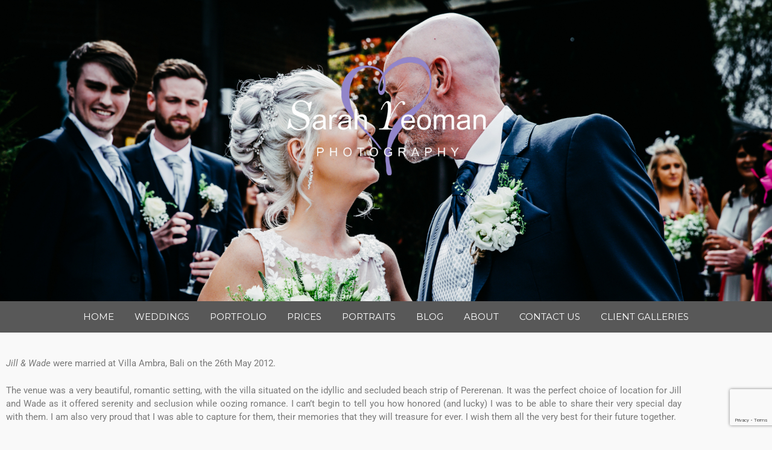

--- FILE ---
content_type: text/html; charset=UTF-8
request_url: https://sarahyeomanphotography.co.uk/jill-wades-wedding-villa-ambra-bali/
body_size: 14809
content:
<!doctype html>
<html lang="en-GB">
<head>
	<meta charset="UTF-8">
	<meta name="viewport" content="width=device-width, initial-scale=1">
	<link rel="profile" href="https://gmpg.org/xfn/11">
	<meta name='robots' content='index, follow, max-image-preview:large, max-snippet:-1, max-video-preview:-1' />

	<!-- This site is optimized with the Yoast SEO plugin v26.7 - https://yoast.com/wordpress/plugins/seo/ -->
	<title>Destination Wedding Photography: A Bali Wedding at Villa Ambra - Jill &amp; Wade - Sarah Yeoman Photography</title>
	<link rel="canonical" href="https://sarahyeomanphotography.co.uk/jill-wades-wedding-villa-ambra-bali/" />
	<meta property="og:locale" content="en_GB" />
	<meta property="og:type" content="article" />
	<meta property="og:title" content="Destination Wedding Photography: A Bali Wedding at Villa Ambra - Jill &amp; Wade - Sarah Yeoman Photography" />
	<meta property="og:description" content="Jill &amp; Wade were married at Villa Ambra, Bali on the 26th May 2012. The venue was a very beautiful, romantic setting, with the villa" />
	<meta property="og:url" content="https://sarahyeomanphotography.co.uk/jill-wades-wedding-villa-ambra-bali/" />
	<meta property="og:site_name" content="Sarah Yeoman Photography" />
	<meta property="article:published_time" content="2012-07-24T12:15:00+00:00" />
	<meta property="article:modified_time" content="2021-04-10T19:39:48+00:00" />
	<meta property="og:image" content="https://sarahyeomanphotography.co.uk/wp-content/uploads/2012/07/JWL_324.jpeg" />
	<meta property="og:image:width" content="560" />
	<meta property="og:image:height" content="377" />
	<meta property="og:image:type" content="image/jpeg" />
	<meta name="author" content="sypadmin" />
	<meta name="twitter:card" content="summary_large_image" />
	<meta name="twitter:label1" content="Written by" />
	<meta name="twitter:data1" content="sypadmin" />
	<meta name="twitter:label2" content="Estimated reading time" />
	<meta name="twitter:data2" content="6 minutes" />
	<script type="application/ld+json" class="yoast-schema-graph">{"@context":"https://schema.org","@graph":[{"@type":"Article","@id":"https://sarahyeomanphotography.co.uk/jill-wades-wedding-villa-ambra-bali/#article","isPartOf":{"@id":"https://sarahyeomanphotography.co.uk/jill-wades-wedding-villa-ambra-bali/"},"author":{"name":"sypadmin","@id":"https://sarahyeomanphotography.co.uk/#/schema/person/acd5f46bb7a5ec3f37de1a5d2bfaa7b7"},"headline":"Destination Wedding Photography: A Bali Wedding at Villa Ambra &#8211; Jill &#038; Wade","datePublished":"2012-07-24T12:15:00+00:00","dateModified":"2021-04-10T19:39:48+00:00","mainEntityOfPage":{"@id":"https://sarahyeomanphotography.co.uk/jill-wades-wedding-villa-ambra-bali/"},"wordCount":131,"commentCount":0,"publisher":{"@id":"https://sarahyeomanphotography.co.uk/#organization"},"image":{"@id":"https://sarahyeomanphotography.co.uk/jill-wades-wedding-villa-ambra-bali/#primaryimage"},"thumbnailUrl":"https://sarahyeomanphotography.co.uk/wp-content/uploads/2012/07/JWL_324.jpeg","keywords":["Destination Wedding Photographer"],"articleSection":["Bali Wedding Photography","Destination Wedding Photography","Wedding Photography"],"inLanguage":"en-GB","potentialAction":[{"@type":"CommentAction","name":"Comment","target":["https://sarahyeomanphotography.co.uk/jill-wades-wedding-villa-ambra-bali/#respond"]}]},{"@type":"WebPage","@id":"https://sarahyeomanphotography.co.uk/jill-wades-wedding-villa-ambra-bali/","url":"https://sarahyeomanphotography.co.uk/jill-wades-wedding-villa-ambra-bali/","name":"Destination Wedding Photography: A Bali Wedding at Villa Ambra - Jill & Wade - Sarah Yeoman Photography","isPartOf":{"@id":"https://sarahyeomanphotography.co.uk/#website"},"primaryImageOfPage":{"@id":"https://sarahyeomanphotography.co.uk/jill-wades-wedding-villa-ambra-bali/#primaryimage"},"image":{"@id":"https://sarahyeomanphotography.co.uk/jill-wades-wedding-villa-ambra-bali/#primaryimage"},"thumbnailUrl":"https://sarahyeomanphotography.co.uk/wp-content/uploads/2012/07/JWL_324.jpeg","datePublished":"2012-07-24T12:15:00+00:00","dateModified":"2021-04-10T19:39:48+00:00","breadcrumb":{"@id":"https://sarahyeomanphotography.co.uk/jill-wades-wedding-villa-ambra-bali/#breadcrumb"},"inLanguage":"en-GB","potentialAction":[{"@type":"ReadAction","target":["https://sarahyeomanphotography.co.uk/jill-wades-wedding-villa-ambra-bali/"]}]},{"@type":"ImageObject","inLanguage":"en-GB","@id":"https://sarahyeomanphotography.co.uk/jill-wades-wedding-villa-ambra-bali/#primaryimage","url":"https://sarahyeomanphotography.co.uk/wp-content/uploads/2012/07/JWL_324.jpeg","contentUrl":"https://sarahyeomanphotography.co.uk/wp-content/uploads/2012/07/JWL_324.jpeg","width":560,"height":377},{"@type":"BreadcrumbList","@id":"https://sarahyeomanphotography.co.uk/jill-wades-wedding-villa-ambra-bali/#breadcrumb","itemListElement":[{"@type":"ListItem","position":1,"name":"Home","item":"https://sarahyeomanphotography.co.uk/"},{"@type":"ListItem","position":2,"name":"Destination Wedding Photography: A Bali Wedding at Villa Ambra &#8211; Jill &#038; Wade"}]},{"@type":"WebSite","@id":"https://sarahyeomanphotography.co.uk/#website","url":"https://sarahyeomanphotography.co.uk/","name":"Sarah Yeoman Photography","description":"Chorley Wedding Photographer","publisher":{"@id":"https://sarahyeomanphotography.co.uk/#organization"},"potentialAction":[{"@type":"SearchAction","target":{"@type":"EntryPoint","urlTemplate":"https://sarahyeomanphotography.co.uk/?s={search_term_string}"},"query-input":{"@type":"PropertyValueSpecification","valueRequired":true,"valueName":"search_term_string"}}],"inLanguage":"en-GB"},{"@type":"Organization","@id":"https://sarahyeomanphotography.co.uk/#organization","name":"Sarah Yeoman Photography","url":"https://sarahyeomanphotography.co.uk/","logo":{"@type":"ImageObject","inLanguage":"en-GB","@id":"https://sarahyeomanphotography.co.uk/#/schema/logo/image/","url":"https://sarahyeomanphotography.co.uk/wp-content/uploads/2021/04/Sarahs-Logo-on-Transparant.png","contentUrl":"https://sarahyeomanphotography.co.uk/wp-content/uploads/2021/04/Sarahs-Logo-on-Transparant.png","width":2125,"height":1178,"caption":"Sarah Yeoman Photography"},"image":{"@id":"https://sarahyeomanphotography.co.uk/#/schema/logo/image/"}},{"@type":"Person","@id":"https://sarahyeomanphotography.co.uk/#/schema/person/acd5f46bb7a5ec3f37de1a5d2bfaa7b7","name":"sypadmin","image":{"@type":"ImageObject","inLanguage":"en-GB","@id":"https://sarahyeomanphotography.co.uk/#/schema/person/image/","url":"https://secure.gravatar.com/avatar/1595cce10dcc0779926c44487c25d7947de8dd800959b55e6a4e67ea8eb5559f?s=96&d=mm&r=g","contentUrl":"https://secure.gravatar.com/avatar/1595cce10dcc0779926c44487c25d7947de8dd800959b55e6a4e67ea8eb5559f?s=96&d=mm&r=g","caption":"sypadmin"},"sameAs":["http://s867462038.websitehome.co.uk"],"url":"https://sarahyeomanphotography.co.uk/author/sypadmin/"}]}</script>
	<!-- / Yoast SEO plugin. -->


<link rel='dns-prefetch' href='//www.googletagmanager.com' />
<link rel='dns-prefetch' href='//fonts.googleapis.com' />
<link rel="alternate" type="application/rss+xml" title="Sarah Yeoman Photography &raquo; Feed" href="https://sarahyeomanphotography.co.uk/feed/" />
<link rel="alternate" type="application/rss+xml" title="Sarah Yeoman Photography &raquo; Comments Feed" href="https://sarahyeomanphotography.co.uk/comments/feed/" />
<link rel="alternate" type="application/rss+xml" title="Sarah Yeoman Photography &raquo; Destination Wedding Photography: A Bali Wedding at Villa Ambra &#8211; Jill &#038; Wade Comments Feed" href="https://sarahyeomanphotography.co.uk/jill-wades-wedding-villa-ambra-bali/feed/" />
<link rel="alternate" title="oEmbed (JSON)" type="application/json+oembed" href="https://sarahyeomanphotography.co.uk/wp-json/oembed/1.0/embed?url=https%3A%2F%2Fsarahyeomanphotography.co.uk%2Fjill-wades-wedding-villa-ambra-bali%2F" />
<link rel="alternate" title="oEmbed (XML)" type="text/xml+oembed" href="https://sarahyeomanphotography.co.uk/wp-json/oembed/1.0/embed?url=https%3A%2F%2Fsarahyeomanphotography.co.uk%2Fjill-wades-wedding-villa-ambra-bali%2F&#038;format=xml" />
<style id='wp-img-auto-sizes-contain-inline-css' type='text/css'>
img:is([sizes=auto i],[sizes^="auto," i]){contain-intrinsic-size:3000px 1500px}
/*# sourceURL=wp-img-auto-sizes-contain-inline-css */
</style>
<style id='wp-emoji-styles-inline-css' type='text/css'>

	img.wp-smiley, img.emoji {
		display: inline !important;
		border: none !important;
		box-shadow: none !important;
		height: 1em !important;
		width: 1em !important;
		margin: 0 0.07em !important;
		vertical-align: -0.1em !important;
		background: none !important;
		padding: 0 !important;
	}
/*# sourceURL=wp-emoji-styles-inline-css */
</style>
<style id='classic-theme-styles-inline-css' type='text/css'>
/*! This file is auto-generated */
.wp-block-button__link{color:#fff;background-color:#32373c;border-radius:9999px;box-shadow:none;text-decoration:none;padding:calc(.667em + 2px) calc(1.333em + 2px);font-size:1.125em}.wp-block-file__button{background:#32373c;color:#fff;text-decoration:none}
/*# sourceURL=/wp-includes/css/classic-themes.min.css */
</style>
<style id='global-styles-inline-css' type='text/css'>
:root{--wp--preset--aspect-ratio--square: 1;--wp--preset--aspect-ratio--4-3: 4/3;--wp--preset--aspect-ratio--3-4: 3/4;--wp--preset--aspect-ratio--3-2: 3/2;--wp--preset--aspect-ratio--2-3: 2/3;--wp--preset--aspect-ratio--16-9: 16/9;--wp--preset--aspect-ratio--9-16: 9/16;--wp--preset--color--black: #000000;--wp--preset--color--cyan-bluish-gray: #abb8c3;--wp--preset--color--white: #ffffff;--wp--preset--color--pale-pink: #f78da7;--wp--preset--color--vivid-red: #cf2e2e;--wp--preset--color--luminous-vivid-orange: #ff6900;--wp--preset--color--luminous-vivid-amber: #fcb900;--wp--preset--color--light-green-cyan: #7bdcb5;--wp--preset--color--vivid-green-cyan: #00d084;--wp--preset--color--pale-cyan-blue: #8ed1fc;--wp--preset--color--vivid-cyan-blue: #0693e3;--wp--preset--color--vivid-purple: #9b51e0;--wp--preset--gradient--vivid-cyan-blue-to-vivid-purple: linear-gradient(135deg,rgb(6,147,227) 0%,rgb(155,81,224) 100%);--wp--preset--gradient--light-green-cyan-to-vivid-green-cyan: linear-gradient(135deg,rgb(122,220,180) 0%,rgb(0,208,130) 100%);--wp--preset--gradient--luminous-vivid-amber-to-luminous-vivid-orange: linear-gradient(135deg,rgb(252,185,0) 0%,rgb(255,105,0) 100%);--wp--preset--gradient--luminous-vivid-orange-to-vivid-red: linear-gradient(135deg,rgb(255,105,0) 0%,rgb(207,46,46) 100%);--wp--preset--gradient--very-light-gray-to-cyan-bluish-gray: linear-gradient(135deg,rgb(238,238,238) 0%,rgb(169,184,195) 100%);--wp--preset--gradient--cool-to-warm-spectrum: linear-gradient(135deg,rgb(74,234,220) 0%,rgb(151,120,209) 20%,rgb(207,42,186) 40%,rgb(238,44,130) 60%,rgb(251,105,98) 80%,rgb(254,248,76) 100%);--wp--preset--gradient--blush-light-purple: linear-gradient(135deg,rgb(255,206,236) 0%,rgb(152,150,240) 100%);--wp--preset--gradient--blush-bordeaux: linear-gradient(135deg,rgb(254,205,165) 0%,rgb(254,45,45) 50%,rgb(107,0,62) 100%);--wp--preset--gradient--luminous-dusk: linear-gradient(135deg,rgb(255,203,112) 0%,rgb(199,81,192) 50%,rgb(65,88,208) 100%);--wp--preset--gradient--pale-ocean: linear-gradient(135deg,rgb(255,245,203) 0%,rgb(182,227,212) 50%,rgb(51,167,181) 100%);--wp--preset--gradient--electric-grass: linear-gradient(135deg,rgb(202,248,128) 0%,rgb(113,206,126) 100%);--wp--preset--gradient--midnight: linear-gradient(135deg,rgb(2,3,129) 0%,rgb(40,116,252) 100%);--wp--preset--font-size--small: 16px;--wp--preset--font-size--medium: 20px;--wp--preset--font-size--large: 25px;--wp--preset--font-size--x-large: 42px;--wp--preset--font-size--larger: 35px;--wp--preset--spacing--20: 0.44rem;--wp--preset--spacing--30: 0.67rem;--wp--preset--spacing--40: 1rem;--wp--preset--spacing--50: 1.5rem;--wp--preset--spacing--60: 2.25rem;--wp--preset--spacing--70: 3.38rem;--wp--preset--spacing--80: 5.06rem;--wp--preset--shadow--natural: 6px 6px 9px rgba(0, 0, 0, 0.2);--wp--preset--shadow--deep: 12px 12px 50px rgba(0, 0, 0, 0.4);--wp--preset--shadow--sharp: 6px 6px 0px rgba(0, 0, 0, 0.2);--wp--preset--shadow--outlined: 6px 6px 0px -3px rgb(255, 255, 255), 6px 6px rgb(0, 0, 0);--wp--preset--shadow--crisp: 6px 6px 0px rgb(0, 0, 0);}:where(.is-layout-flex){gap: 0.5em;}:where(.is-layout-grid){gap: 0.5em;}body .is-layout-flex{display: flex;}.is-layout-flex{flex-wrap: wrap;align-items: center;}.is-layout-flex > :is(*, div){margin: 0;}body .is-layout-grid{display: grid;}.is-layout-grid > :is(*, div){margin: 0;}:where(.wp-block-columns.is-layout-flex){gap: 2em;}:where(.wp-block-columns.is-layout-grid){gap: 2em;}:where(.wp-block-post-template.is-layout-flex){gap: 1.25em;}:where(.wp-block-post-template.is-layout-grid){gap: 1.25em;}.has-black-color{color: var(--wp--preset--color--black) !important;}.has-cyan-bluish-gray-color{color: var(--wp--preset--color--cyan-bluish-gray) !important;}.has-white-color{color: var(--wp--preset--color--white) !important;}.has-pale-pink-color{color: var(--wp--preset--color--pale-pink) !important;}.has-vivid-red-color{color: var(--wp--preset--color--vivid-red) !important;}.has-luminous-vivid-orange-color{color: var(--wp--preset--color--luminous-vivid-orange) !important;}.has-luminous-vivid-amber-color{color: var(--wp--preset--color--luminous-vivid-amber) !important;}.has-light-green-cyan-color{color: var(--wp--preset--color--light-green-cyan) !important;}.has-vivid-green-cyan-color{color: var(--wp--preset--color--vivid-green-cyan) !important;}.has-pale-cyan-blue-color{color: var(--wp--preset--color--pale-cyan-blue) !important;}.has-vivid-cyan-blue-color{color: var(--wp--preset--color--vivid-cyan-blue) !important;}.has-vivid-purple-color{color: var(--wp--preset--color--vivid-purple) !important;}.has-black-background-color{background-color: var(--wp--preset--color--black) !important;}.has-cyan-bluish-gray-background-color{background-color: var(--wp--preset--color--cyan-bluish-gray) !important;}.has-white-background-color{background-color: var(--wp--preset--color--white) !important;}.has-pale-pink-background-color{background-color: var(--wp--preset--color--pale-pink) !important;}.has-vivid-red-background-color{background-color: var(--wp--preset--color--vivid-red) !important;}.has-luminous-vivid-orange-background-color{background-color: var(--wp--preset--color--luminous-vivid-orange) !important;}.has-luminous-vivid-amber-background-color{background-color: var(--wp--preset--color--luminous-vivid-amber) !important;}.has-light-green-cyan-background-color{background-color: var(--wp--preset--color--light-green-cyan) !important;}.has-vivid-green-cyan-background-color{background-color: var(--wp--preset--color--vivid-green-cyan) !important;}.has-pale-cyan-blue-background-color{background-color: var(--wp--preset--color--pale-cyan-blue) !important;}.has-vivid-cyan-blue-background-color{background-color: var(--wp--preset--color--vivid-cyan-blue) !important;}.has-vivid-purple-background-color{background-color: var(--wp--preset--color--vivid-purple) !important;}.has-black-border-color{border-color: var(--wp--preset--color--black) !important;}.has-cyan-bluish-gray-border-color{border-color: var(--wp--preset--color--cyan-bluish-gray) !important;}.has-white-border-color{border-color: var(--wp--preset--color--white) !important;}.has-pale-pink-border-color{border-color: var(--wp--preset--color--pale-pink) !important;}.has-vivid-red-border-color{border-color: var(--wp--preset--color--vivid-red) !important;}.has-luminous-vivid-orange-border-color{border-color: var(--wp--preset--color--luminous-vivid-orange) !important;}.has-luminous-vivid-amber-border-color{border-color: var(--wp--preset--color--luminous-vivid-amber) !important;}.has-light-green-cyan-border-color{border-color: var(--wp--preset--color--light-green-cyan) !important;}.has-vivid-green-cyan-border-color{border-color: var(--wp--preset--color--vivid-green-cyan) !important;}.has-pale-cyan-blue-border-color{border-color: var(--wp--preset--color--pale-cyan-blue) !important;}.has-vivid-cyan-blue-border-color{border-color: var(--wp--preset--color--vivid-cyan-blue) !important;}.has-vivid-purple-border-color{border-color: var(--wp--preset--color--vivid-purple) !important;}.has-vivid-cyan-blue-to-vivid-purple-gradient-background{background: var(--wp--preset--gradient--vivid-cyan-blue-to-vivid-purple) !important;}.has-light-green-cyan-to-vivid-green-cyan-gradient-background{background: var(--wp--preset--gradient--light-green-cyan-to-vivid-green-cyan) !important;}.has-luminous-vivid-amber-to-luminous-vivid-orange-gradient-background{background: var(--wp--preset--gradient--luminous-vivid-amber-to-luminous-vivid-orange) !important;}.has-luminous-vivid-orange-to-vivid-red-gradient-background{background: var(--wp--preset--gradient--luminous-vivid-orange-to-vivid-red) !important;}.has-very-light-gray-to-cyan-bluish-gray-gradient-background{background: var(--wp--preset--gradient--very-light-gray-to-cyan-bluish-gray) !important;}.has-cool-to-warm-spectrum-gradient-background{background: var(--wp--preset--gradient--cool-to-warm-spectrum) !important;}.has-blush-light-purple-gradient-background{background: var(--wp--preset--gradient--blush-light-purple) !important;}.has-blush-bordeaux-gradient-background{background: var(--wp--preset--gradient--blush-bordeaux) !important;}.has-luminous-dusk-gradient-background{background: var(--wp--preset--gradient--luminous-dusk) !important;}.has-pale-ocean-gradient-background{background: var(--wp--preset--gradient--pale-ocean) !important;}.has-electric-grass-gradient-background{background: var(--wp--preset--gradient--electric-grass) !important;}.has-midnight-gradient-background{background: var(--wp--preset--gradient--midnight) !important;}.has-small-font-size{font-size: var(--wp--preset--font-size--small) !important;}.has-medium-font-size{font-size: var(--wp--preset--font-size--medium) !important;}.has-large-font-size{font-size: var(--wp--preset--font-size--large) !important;}.has-x-large-font-size{font-size: var(--wp--preset--font-size--x-large) !important;}
:where(.wp-block-post-template.is-layout-flex){gap: 1.25em;}:where(.wp-block-post-template.is-layout-grid){gap: 1.25em;}
:where(.wp-block-term-template.is-layout-flex){gap: 1.25em;}:where(.wp-block-term-template.is-layout-grid){gap: 1.25em;}
:where(.wp-block-columns.is-layout-flex){gap: 2em;}:where(.wp-block-columns.is-layout-grid){gap: 2em;}
:root :where(.wp-block-pullquote){font-size: 1.5em;line-height: 1.6;}
/*# sourceURL=global-styles-inline-css */
</style>
<link rel='stylesheet' id='foobox-free-min-css' href='https://sarahyeomanphotography.co.uk/wp-content/plugins/foobox-image-lightbox/free/css/foobox.free.min.css?ver=2.7.35' type='text/css' media='all' />
<link rel='stylesheet' id='contact-form-7-css' href='https://sarahyeomanphotography.co.uk/wp-content/plugins/contact-form-7/includes/css/styles.css?ver=6.1.4' type='text/css' media='all' />
<link rel='stylesheet' id='lili-blog-body-css' href='//fonts.googleapis.com/css?family=Cabin%3A400%2C500%26subset%3Dlatin%2Clatin-ext%7CMontserrat%3A300%2C400%2C500%26subset%3Dlatin%2Clatin-ext&#038;subset=latin%2Clatin-ext' type='text/css' media='all' />
<link rel='stylesheet' id='lili-blog-heading-css' href='//fonts.googleapis.com/css?family=Lustria&#038;display=swap' type='text/css' media='all' />
<link rel='stylesheet' id='lili-blog-sign-css' href='//fonts.googleapis.com/css?family=Shadows+Into+Light&#038;display=swap' type='text/css' media='all' />
<link rel='stylesheet' id='font-awesome-css' href='https://sarahyeomanphotography.co.uk/wp-content/plugins/elementor/assets/lib/font-awesome/css/font-awesome.min.css?ver=4.7.0' type='text/css' media='all' />
<link rel='stylesheet' id='grid-css-css' href='https://sarahyeomanphotography.co.uk/wp-content/themes/lili-blog/assets/css/grid.min.css?ver=4.5.0' type='text/css' media='all' />
<link rel='stylesheet' id='slick-css' href='https://sarahyeomanphotography.co.uk/wp-content/themes/lili-blog/assets/css/slick.css?ver=4.5.0' type='text/css' media='all' />
<link rel='stylesheet' id='offcanvas-style-css' href='https://sarahyeomanphotography.co.uk/wp-content/themes/lili-blog/assets/css/canvi.css?ver=4.5.0' type='text/css' media='all' />
<link rel='stylesheet' id='lili-blog-style-css' href='https://sarahyeomanphotography.co.uk/wp-content/themes/lili-blog/style.css?ver=6.9' type='text/css' media='all' />
<style id='lili-blog-style-inline-css' type='text/css'>

            #toTop:hover,
            a.effect:before, 
            a.link-format,
            .tabs-nav li:before,
            .post-slider-section .s-cat, 
            .bottom-caption .slick-current .slider-items span,
            aarticle.format-status .post-content .post-format::after,
            article.format-chat .post-content .post-format::after, 
            article.format-link .post-content .post-format::after,
            article.format-standard .post-content .post-format::after, 
            article.format-image .post-content .post-format::after, 
            article.hentry.sticky .post-content .post-format::after, 
            article.format-video .post-content .post-format::after, 
            article.format-gallery .post-content .post-format::after, 
            article.format-audio .post-content .post-format::after, 
            article.format-quote .post-content .post-format::after,  
            input[type='button']:hover,
            input[type='submit']:hover,
            .slider-items a.meta-cat, a.more-btn:hover, .show-more:hover,
            .slick-dots li.slick-active button,
            .post-slide .entry-title:before,
            a.read-more:before, .sidebar .widget-title:after,
            .widgettitle:after,
            #wp-calendar tbody #today,
            .share-wrap .post-share a:hover, h2.sec-title:before,
            .site-footer input[type='submit'],
            #toTop, .author-profile ul.social-links li a i:hover,
            .sch-btn:hover, .page-numbers:hover, .page-numbers.current,
            .newsletter{ 
                background-color: #d42929; 
                border-color: #d42929;
            } 
            .header-top a:hover,
            .header-top ul.menu > li a:hover, 
            .header-top ul.menu > li.current_page_item a, 
            ul.social-menu li a:hover:before,
            .social-links ul li a:hover, 
            .main-menu ul li.current-menu-item > a,  
            .main-menu ul li:hover > a,
            .post-navigation .nav-links a:hover, 
            .post-navigation .nav-links a:focus,
            .tabs-nav li.tab-active a, 
            .tabs-nav li.tab-active,
            .tabs-nav li.tab-active a, 
            .tabs-nav li.tab-active,
            ul.trail-items li a:hover span,
            .author-socials a:hover,
            .post-date a:focus, 
            .post-date a:hover,
            .post-excerpt a:hover, 
            .post-excerpt a:focus, 
            .content a:hover, 
            .content a:focus,
            .post-footer > span a:hover, 
            .post-footer > span a:focus,
            .widget a:hover, 
            .widget a:focus,
            .footer-menu li a:hover, 
            .footer-menu li a:focus,
            .footer-social-links a:hover,
            .footer-social-links a:focus,
            .site-footer a:hover, 
            .site-footer a:focus, .content-area p a,
            h1 a:hover, h2 a:hover, h3 a:hover, h4 a:hover, h5 a:hover, h6 a:hover, 
            .cat-links a:hover,
            .read-more:hover,
            .post-share a:hover,
            .reply a:hover, .back_home a:hover{ 
                color : #d42929; 
            }
            .header-one .logo-wrap{ 
                max-width : 600px; 
            }
            .header-image:before { 
                background-color : 100; 
            }
            .header-image:before { 
                opacity : 0.1; 
            }
            .header-one .header-image .logo-wrap { 
                min-height : 500px; 
            }
/*# sourceURL=lili-blog-style-inline-css */
</style>
<link rel='stylesheet' id='responsive-css' href='https://sarahyeomanphotography.co.uk/wp-content/themes/lili-blog/assets/css/responsive.css?ver=4.5.0' type='text/css' media='all' />
<link rel='stylesheet' id='elementor-icons-css' href='https://sarahyeomanphotography.co.uk/wp-content/plugins/elementor/assets/lib/eicons/css/elementor-icons.min.css?ver=5.45.0' type='text/css' media='all' />
<link rel='stylesheet' id='elementor-frontend-css' href='https://sarahyeomanphotography.co.uk/wp-content/plugins/elementor/assets/css/frontend.min.css?ver=3.34.1' type='text/css' media='all' />
<link rel='stylesheet' id='elementor-post-15-css' href='https://sarahyeomanphotography.co.uk/wp-content/uploads/elementor/css/post-15.css?ver=1768317180' type='text/css' media='all' />
<link rel='stylesheet' id='elementor-post-4835-css' href='https://sarahyeomanphotography.co.uk/wp-content/uploads/elementor/css/post-4835.css?ver=1768340750' type='text/css' media='all' />
<link rel='stylesheet' id='eael-general-css' href='https://sarahyeomanphotography.co.uk/wp-content/plugins/essential-addons-for-elementor-lite/assets/front-end/css/view/general.min.css?ver=6.5.7' type='text/css' media='all' />
<link rel='stylesheet' id='elementor-gf-local-roboto-css' href='https://sarahyeomanphotography.co.uk/wp-content/uploads/elementor/google-fonts/css/roboto.css?ver=1742224268' type='text/css' media='all' />
<link rel='stylesheet' id='elementor-gf-local-robotoslab-css' href='https://sarahyeomanphotography.co.uk/wp-content/uploads/elementor/google-fonts/css/robotoslab.css?ver=1742224276' type='text/css' media='all' />
<script type="text/javascript" src="https://sarahyeomanphotography.co.uk/wp-content/plugins/ionos-assistant/js/cookies.js?ver=6.9" id="ionos-assistant-wp-cookies-js"></script>
<script type="text/javascript" src="https://sarahyeomanphotography.co.uk/wp-includes/js/jquery/jquery.min.js?ver=3.7.1" id="jquery-core-js"></script>
<script type="text/javascript" src="https://sarahyeomanphotography.co.uk/wp-includes/js/jquery/jquery-migrate.min.js?ver=3.4.1" id="jquery-migrate-js"></script>
<script type="text/javascript" id="foobox-free-min-js-before">
/* <![CDATA[ */
/* Run FooBox FREE (v2.7.35) */
var FOOBOX = window.FOOBOX = {
	ready: true,
	disableOthers: true,
	o: {wordpress: { enabled: true }, images: { showCaptions:false }, rel: '', excludes:'.fbx-link,.nofoobox,.nolightbox,a[href*="pinterest.com/pin/create/button/"]', affiliate : { enabled: false }, error: "Could not load the item"},
	selectors: [
		".foogallery-container.foogallery-lightbox-foobox", ".foogallery-container.foogallery-lightbox-foobox-free", ".gallery", ".wp-block-gallery", ".wp-block-image", "a:has(img[class*=wp-image-])", ".foobox"
	],
	pre: function( $ ){
		// Custom JavaScript (Pre)
		
	},
	post: function( $ ){
		// Custom JavaScript (Post)
		
		// Custom Captions Code
		
	},
	custom: function( $ ){
		// Custom Extra JS
		
	}
};
//# sourceURL=foobox-free-min-js-before
/* ]]> */
</script>
<script type="text/javascript" src="https://sarahyeomanphotography.co.uk/wp-content/plugins/foobox-image-lightbox/free/js/foobox.free.min.js?ver=2.7.35" id="foobox-free-min-js"></script>

<!-- Google tag (gtag.js) snippet added by Site Kit -->
<!-- Google Analytics snippet added by Site Kit -->
<script type="text/javascript" src="https://www.googletagmanager.com/gtag/js?id=G-WTCVMPT7YW" id="google_gtagjs-js" async></script>
<script type="text/javascript" id="google_gtagjs-js-after">
/* <![CDATA[ */
window.dataLayer = window.dataLayer || [];function gtag(){dataLayer.push(arguments);}
gtag("set","linker",{"domains":["sarahyeomanphotography.co.uk"]});
gtag("js", new Date());
gtag("set", "developer_id.dZTNiMT", true);
gtag("config", "G-WTCVMPT7YW");
//# sourceURL=google_gtagjs-js-after
/* ]]> */
</script>
<link rel="https://api.w.org/" href="https://sarahyeomanphotography.co.uk/wp-json/" /><link rel="alternate" title="JSON" type="application/json" href="https://sarahyeomanphotography.co.uk/wp-json/wp/v2/posts/4835" /><link rel="EditURI" type="application/rsd+xml" title="RSD" href="https://sarahyeomanphotography.co.uk/xmlrpc.php?rsd" />
<meta name="generator" content="WordPress 6.9" />
<link rel='shortlink' href='https://sarahyeomanphotography.co.uk/?p=4835' />
<meta name="generator" content="Site Kit by Google 1.170.0" /><link rel="pingback" href="https://sarahyeomanphotography.co.uk/xmlrpc.php"><meta name="generator" content="Elementor 3.34.1; features: additional_custom_breakpoints; settings: css_print_method-external, google_font-enabled, font_display-auto">
			<style>
				.e-con.e-parent:nth-of-type(n+4):not(.e-lazyloaded):not(.e-no-lazyload),
				.e-con.e-parent:nth-of-type(n+4):not(.e-lazyloaded):not(.e-no-lazyload) * {
					background-image: none !important;
				}
				@media screen and (max-height: 1024px) {
					.e-con.e-parent:nth-of-type(n+3):not(.e-lazyloaded):not(.e-no-lazyload),
					.e-con.e-parent:nth-of-type(n+3):not(.e-lazyloaded):not(.e-no-lazyload) * {
						background-image: none !important;
					}
				}
				@media screen and (max-height: 640px) {
					.e-con.e-parent:nth-of-type(n+2):not(.e-lazyloaded):not(.e-no-lazyload),
					.e-con.e-parent:nth-of-type(n+2):not(.e-lazyloaded):not(.e-no-lazyload) * {
						background-image: none !important;
					}
				}
			</style>
					<style type="text/css">
					.site-title,
			.site-description {
				position: absolute;
				clip: rect(1px, 1px, 1px, 1px);
			}
				</style>
		<link rel="icon" href="https://sarahyeomanphotography.co.uk/wp-content/uploads/2021/04/cropped-siteicon-32x32.jpg" sizes="32x32" />
<link rel="icon" href="https://sarahyeomanphotography.co.uk/wp-content/uploads/2021/04/cropped-siteicon-192x192.jpg" sizes="192x192" />
<link rel="apple-touch-icon" href="https://sarahyeomanphotography.co.uk/wp-content/uploads/2021/04/cropped-siteicon-180x180.jpg" />
<meta name="msapplication-TileImage" content="https://sarahyeomanphotography.co.uk/wp-content/uploads/2021/04/cropped-siteicon-270x270.jpg" />
</head>

<body class="wp-singular post-template post-template-elementor_header_footer single single-post postid-4835 single-format-standard wp-custom-logo wp-embed-responsive wp-theme-lili-blog no-sidebar at-sticky-sidebar single-right-sidebar masonry-post elementor-default elementor-template-full-width elementor-kit-15 elementor-page elementor-page-4835">
<div id="page" class="site">
	<a class="skip-link screen-reader-text" href="#content">Skip to content</a>
     
     
<div class="js-canvi-content canvi-content">
    <header class="header-one">
              

                
        <section class="header-mid header-image" style="background-image:url(https://sarahyeomanphotography.co.uk/wp-content/uploads/2021/08/cropped-Preston-Leyland-Wedding-Photographer-SSF1-1.jpg);">      
            <div class="logo-wrap"> 
                    <a href="https://sarahyeomanphotography.co.uk/" class="custom-logo-link" rel="home"><img width="2125" height="1178" src="https://sarahyeomanphotography.co.uk/wp-content/uploads/2021/04/Sarahs-Logo-on-Transparant.png" class="custom-logo" alt="Sarah Yeoman Photography" decoding="async" srcset="https://sarahyeomanphotography.co.uk/wp-content/uploads/2021/04/Sarahs-Logo-on-Transparant.png 2125w, https://sarahyeomanphotography.co.uk/wp-content/uploads/2021/04/Sarahs-Logo-on-Transparant-300x166.png 300w, https://sarahyeomanphotography.co.uk/wp-content/uploads/2021/04/Sarahs-Logo-on-Transparant-1024x568.png 1024w, https://sarahyeomanphotography.co.uk/wp-content/uploads/2021/04/Sarahs-Logo-on-Transparant-768x426.png 768w, https://sarahyeomanphotography.co.uk/wp-content/uploads/2021/04/Sarahs-Logo-on-Transparant-1536x851.png 1536w, https://sarahyeomanphotography.co.uk/wp-content/uploads/2021/04/Sarahs-Logo-on-Transparant-2048x1135.png 2048w, https://sarahyeomanphotography.co.uk/wp-content/uploads/2021/04/Sarahs-Logo-on-Transparant-150x83.png 150w" sizes="(max-width: 2125px) 100vw, 2125px" /></a>                        <h1 class="site-title"><a href="https://sarahyeomanphotography.co.uk/" rel="home">Sarah Yeoman Photography</a></h1>
                                                <p class="site-description">Chorley Wedding Photographer</p>
                          
            </div>

            <nav class="nav-wrap">
                <div class="container">                 
                    <nav id="site-navigation">
                        
                        <div class="mid">
                            <button class="toggle-menu"> MENU </button>
                            <div class="main-nav menu-caret">
                                <ul id="primary-menu" class=""><li id="menu-item-157" class="menu-item menu-item-type-custom menu-item-object-custom menu-item-home menu-item-157"><a href="https://sarahyeomanphotography.co.uk">Home</a></li>
<li id="menu-item-137" class="menu-item menu-item-type-post_type menu-item-object-page menu-item-137"><a href="https://sarahyeomanphotography.co.uk/wedding-photography/">Weddings</a></li>
<li id="menu-item-4951" class="menu-item menu-item-type-post_type menu-item-object-page menu-item-4951"><a href="https://sarahyeomanphotography.co.uk/portfolio/">Portfolio</a></li>
<li id="menu-item-6595" class="menu-item menu-item-type-post_type menu-item-object-page menu-item-6595"><a href="https://sarahyeomanphotography.co.uk/prices/">Prices</a></li>
<li id="menu-item-6528" class="menu-item menu-item-type-post_type menu-item-object-page menu-item-6528"><a href="https://sarahyeomanphotography.co.uk/family-portrait-photographer-chorley-lancashire/">Portraits</a></li>
<li id="menu-item-169" class="menu-item menu-item-type-post_type menu-item-object-page menu-item-169"><a href="https://sarahyeomanphotography.co.uk/wedding-photography-blog/">Blog</a></li>
<li id="menu-item-5232" class="menu-item menu-item-type-post_type menu-item-object-page menu-item-5232"><a href="https://sarahyeomanphotography.co.uk/about/">About</a></li>
<li id="menu-item-163" class="menu-item menu-item-type-post_type menu-item-object-page menu-item-163"><a href="https://sarahyeomanphotography.co.uk/contact-us/">Contact us</a></li>
<li id="menu-item-6872" class="menu-item menu-item-type-post_type menu-item-object-page menu-item-6872"><a href="https://sarahyeomanphotography.co.uk/client-galleries/">Client Galleries</a></li>
</ul>                            </div>
                        </div>

                                              
                    </nav><!-- #site-navigation -->
                </div>
            </nav>
    </setion><!-- #masthead -->
</header>

    <main id="main" class="site-content">

	     
  		<div data-elementor-type="wp-post" data-elementor-id="4835" class="elementor elementor-4835">
						<section class="elementor-section elementor-top-section elementor-element elementor-element-5e366a0e elementor-section-boxed elementor-section-height-default elementor-section-height-default" data-id="5e366a0e" data-element_type="section">
						<div class="elementor-container elementor-column-gap-default">
					<div class="elementor-column elementor-col-100 elementor-top-column elementor-element elementor-element-7dbffc71" data-id="7dbffc71" data-element_type="column">
			<div class="elementor-widget-wrap elementor-element-populated">
						<div class="elementor-element elementor-element-58e73916 elementor-widget elementor-widget-text-editor" data-id="58e73916" data-element_type="widget" data-widget_type="text-editor.default">
				<div class="elementor-widget-container">
									<p><i>Jill <i>&amp;</i> Wade </i>were married at Villa Ambra, Bali on the 26th May 2012.</p><p>The venue was a very beautiful, romantic setting, with the villa situated on the idyllic and secluded beach strip of Pererenan. It was the perfect choice of location for Jill and Wade as it offered serenity and seclusion while oozing romance. I can&#8217;t begin to tell you how honored (and lucky) I was to be able to share their very special day with them. I am also very proud that I was able to capture for them, their memories that they will treasure for ever. I wish them all the very best for their future together.</p><p>Here are a few of my favorite images. </p><div style="clear: both; text-align: center;"><a style="margin-left: 1em; margin-right: 1em;" href="http://1.bp.blogspot.com/-MtQWP5u9OUs/UA6L7QmPjNI/AAAAAAAAAg4/1bN9PuQFz_I/s1600/JWL_145.jpg"><img decoding="async" src="http://1.bp.blogspot.com/-MtQWP5u9OUs/UA6L7QmPjNI/AAAAAAAAAg4/1bN9PuQFz_I/s1600/JWL_145.jpg" alt="" border="0" /> </a></div><div style="clear: both; text-align: center;"> </div><div style="clear: both; text-align: center;"><a style="margin-left: 1em; margin-right: 1em;" href="http://4.bp.blogspot.com/-EXMlJIdSMeQ/UA6L72Kco0I/AAAAAAAAAhE/CXn7SBs0dsg/s1600/JWL_129.jpg"><img decoding="async" src="http://4.bp.blogspot.com/-EXMlJIdSMeQ/UA6L72Kco0I/AAAAAAAAAhE/CXn7SBs0dsg/s1600/JWL_129.jpg" alt="" border="0" /> </a></div><div style="clear: both; text-align: center;"> </div><div style="clear: both; text-align: center;"><a style="margin-left: 1em; margin-right: 1em;" href="http://2.bp.blogspot.com/-I0q1B2KL8NI/UA6L8OCp13I/AAAAAAAAAhQ/VwfLWUIJaNE/s1600/JWL_167.jpg"><img decoding="async" src="http://2.bp.blogspot.com/-I0q1B2KL8NI/UA6L8OCp13I/AAAAAAAAAhQ/VwfLWUIJaNE/s1600/JWL_167.jpg" alt="" border="0" /> </a></div><div style="clear: both; text-align: center;"> </div><div style="clear: both; text-align: center;"><a style="margin-left: 1em; margin-right: 1em;" href="http://1.bp.blogspot.com/-orVXxeDnJNk/UA6L8rPyARI/AAAAAAAAAhc/gVrvN4asXRs/s1600/JWL_153.jpg"><img decoding="async" src="http://1.bp.blogspot.com/-orVXxeDnJNk/UA6L8rPyARI/AAAAAAAAAhc/gVrvN4asXRs/s1600/JWL_153.jpg" alt="" border="0" /> </a></div><div style="clear: both; text-align: center;"> </div><div style="clear: both; text-align: center;"><a style="margin-left: 1em; margin-right: 1em;" href="http://3.bp.blogspot.com/-RsPowV3tkh8/UA6L9Ebim9I/AAAAAAAAAho/4fTp7HDTMII/s1600/JWL_240.jpg"><img decoding="async" src="http://3.bp.blogspot.com/-RsPowV3tkh8/UA6L9Ebim9I/AAAAAAAAAho/4fTp7HDTMII/s1600/JWL_240.jpg" alt="" border="0" /> </a></div><div style="clear: both; text-align: center;"> </div><div style="clear: both; text-align: center;"><a style="margin-left: 1em; margin-right: 1em;" href="http://4.bp.blogspot.com/-zKNitdlJuAY/UA6MZNgrsWI/AAAAAAAAAh0/-Xv4cfLGVVs/s1600/JWL_242.jpg"><img decoding="async" src="http://4.bp.blogspot.com/-zKNitdlJuAY/UA6MZNgrsWI/AAAAAAAAAh0/-Xv4cfLGVVs/s1600/JWL_242.jpg" alt="" border="0" /> </a></div><div style="clear: both; text-align: center;"> </div><div style="clear: both; text-align: center;"><a style="margin-left: 1em; margin-right: 1em;" href="http://4.bp.blogspot.com/-rWdrjmultbY/UA6MZTsmxDI/AAAAAAAAAiA/dpBhTA-w5bY/s1600/JWL_252.jpg"><img decoding="async" src="http://4.bp.blogspot.com/-rWdrjmultbY/UA6MZTsmxDI/AAAAAAAAAiA/dpBhTA-w5bY/s1600/JWL_252.jpg" alt="" border="0" /> </a></div><div style="clear: both; text-align: center;"> </div><div style="clear: both; text-align: center;"><a style="margin-left: 1em; margin-right: 1em;" href="http://4.bp.blogspot.com/-1_qJujnjXtc/UA6MZttNfpI/AAAAAAAAAiM/xRjlQmMwQvs/s1600/JWL_274.jpg"><img decoding="async" src="http://4.bp.blogspot.com/-1_qJujnjXtc/UA6MZttNfpI/AAAAAAAAAiM/xRjlQmMwQvs/s1600/JWL_274.jpg" alt="" border="0" /> </a></div><div style="clear: both; text-align: center;"> </div><div style="clear: both; text-align: center;"><a style="margin-left: 1em; margin-right: 1em;" href="http://4.bp.blogspot.com/-o2DeMZczAJw/UA6MaMNb8BI/AAAAAAAAAik/U1KG83qbWN0/s1600/JWL_337.jpg"><img decoding="async" src="http://4.bp.blogspot.com/-o2DeMZczAJw/UA6MaMNb8BI/AAAAAAAAAik/U1KG83qbWN0/s1600/JWL_337.jpg" alt="" border="0" /> </a></div><div style="clear: both; text-align: center;"> </div><div style="clear: both; text-align: center;"><a style="margin-left: 1em; margin-right: 1em;" href="http://2.bp.blogspot.com/-mg0uelTTs84/UA6MZ-3WvsI/AAAAAAAAAiY/gXY1orJGTaI/s1600/JWL_282.jpg"><img decoding="async" src="http://2.bp.blogspot.com/-mg0uelTTs84/UA6MZ-3WvsI/AAAAAAAAAiY/gXY1orJGTaI/s1600/JWL_282.jpg" alt="" border="0" /> </a></div><div style="clear: both; text-align: center;"> </div><div style="clear: both; text-align: center;"><a style="margin-left: 1em; margin-right: 1em;" href="http://4.bp.blogspot.com/-XYMmOsx1zIA/UA6QGHoH9vI/AAAAAAAAAko/VjrEGTUTz1U/s1600/JWL_324.jpg"><img decoding="async" src="http://4.bp.blogspot.com/-XYMmOsx1zIA/UA6QGHoH9vI/AAAAAAAAAko/VjrEGTUTz1U/s1600/JWL_324.jpg" alt="" border="0" /> </a></div><div style="clear: both; text-align: center;"> </div><div style="clear: both; text-align: center;"><a style="margin-left: 1em; margin-right: 1em;" href="http://4.bp.blogspot.com/-RTquoDWnUr0/UA6Oe7aQmZI/AAAAAAAAAiw/WNE0B1MewVI/s1600/JWL_311.jpg"><img decoding="async" src="http://4.bp.blogspot.com/-RTquoDWnUr0/UA6Oe7aQmZI/AAAAAAAAAiw/WNE0B1MewVI/s1600/JWL_311.jpg" alt="" border="0" /> </a></div><div style="clear: both; text-align: center;"> </div><div style="clear: both; text-align: center;"><a style="margin-left: 1em; margin-right: 1em;" href="http://3.bp.blogspot.com/-8ujQwMkTAas/UA6OfYWZT8I/AAAAAAAAAi8/dkePI7K8WoE/s1600/JWL_379.jpg"><img decoding="async" src="http://3.bp.blogspot.com/-8ujQwMkTAas/UA6OfYWZT8I/AAAAAAAAAi8/dkePI7K8WoE/s1600/JWL_379.jpg" alt="" border="0" /> </a></div><div style="clear: both; text-align: center;"> </div><div style="clear: both; text-align: center;"><a style="margin-left: 1em; margin-right: 1em;" href="http://4.bp.blogspot.com/-FUop13KJgVI/UA6OfhCFENI/AAAAAAAAAjI/EWdv39gwhM4/s1600/JWL_392.jpg"><img decoding="async" src="http://4.bp.blogspot.com/-FUop13KJgVI/UA6OfhCFENI/AAAAAAAAAjI/EWdv39gwhM4/s1600/JWL_392.jpg" alt="" border="0" /> </a></div><div style="clear: both; text-align: center;"> </div><div style="clear: both; text-align: center;"><a style="margin-left: 1em; margin-right: 1em;" href="http://2.bp.blogspot.com/--vJSsJP7Qr4/UA6OgFP1rUI/AAAAAAAAAjU/mPl9VQvnqew/s1600/JWL_389.jpg"><img decoding="async" src="http://2.bp.blogspot.com/--vJSsJP7Qr4/UA6OgFP1rUI/AAAAAAAAAjU/mPl9VQvnqew/s1600/JWL_389.jpg" alt="" border="0" /> </a></div><div style="clear: both; text-align: center;"> </div><div style="clear: both; text-align: center;"><a style="margin-left: 1em; margin-right: 1em;" href="http://2.bp.blogspot.com/-adGN1238B7Q/UA6OgUjs-0I/AAAAAAAAAjg/Uh_x9FKwHLc/s1600/JWL_401.jpg"><img decoding="async" src="http://2.bp.blogspot.com/-adGN1238B7Q/UA6OgUjs-0I/AAAAAAAAAjg/Uh_x9FKwHLc/s1600/JWL_401.jpg" alt="" border="0" /> </a></div><div style="clear: both; text-align: center;"> </div><div style="clear: both; text-align: center;"><a style="margin-left: 1em; margin-right: 1em;" href="http://3.bp.blogspot.com/-Bcm_3mNP6C0/UA6Po3p3o9I/AAAAAAAAAjs/R-SJ0h3PyGo/s1600/JWL_358.jpg"><img decoding="async" src="http://3.bp.blogspot.com/-Bcm_3mNP6C0/UA6Po3p3o9I/AAAAAAAAAjs/R-SJ0h3PyGo/s1600/JWL_358.jpg" alt="" border="0" /> </a></div><div style="clear: both; text-align: center;"> </div><div style="clear: both; text-align: center;"><a style="margin-left: 1em; margin-right: 1em;" href="http://4.bp.blogspot.com/-b7eLftopxmQ/UA6PpNyz9nI/AAAAAAAAAj4/hXCkm7pAikY/s1600/JWL_368.jpg"><img decoding="async" src="http://4.bp.blogspot.com/-b7eLftopxmQ/UA6PpNyz9nI/AAAAAAAAAj4/hXCkm7pAikY/s1600/JWL_368.jpg" alt="" border="0" /> </a></div><div style="clear: both; text-align: center;"> </div><div style="clear: both; text-align: center;"><a style="margin-left: 1em; margin-right: 1em;" href="http://4.bp.blogspot.com/-qTeUjPH5Xas/UA6Ppf86OJI/AAAAAAAAAkE/kaSj4BRoXrM/s1600/JWL_412.jpg"><img decoding="async" src="http://4.bp.blogspot.com/-qTeUjPH5Xas/UA6Ppf86OJI/AAAAAAAAAkE/kaSj4BRoXrM/s1600/JWL_412.jpg" alt="" border="0" /> </a></div><div style="clear: both; text-align: center;"> </div><div style="clear: both; text-align: center;"><a style="margin-left: 1em; margin-right: 1em;" href="http://2.bp.blogspot.com/-TgCneHOympc/UA6PppDDBCI/AAAAAAAAAkQ/gdl9TabVe5c/s1600/JWL_468.jpg"><img decoding="async" src="http://2.bp.blogspot.com/-TgCneHOympc/UA6PppDDBCI/AAAAAAAAAkQ/gdl9TabVe5c/s1600/JWL_468.jpg" alt="" border="0" /> </a></div><div style="clear: both; text-align: center;"> </div><div style="clear: both; text-align: center;"><a style="margin-left: 1em; margin-right: 1em;" href="http://2.bp.blogspot.com/-ybJU0zUGS6g/UA6PpxyO-3I/AAAAAAAAAkc/gpv8RXHvS5E/s1600/JWL_491.jpg"><img decoding="async" src="http://2.bp.blogspot.com/-ybJU0zUGS6g/UA6PpxyO-3I/AAAAAAAAAkc/gpv8RXHvS5E/s1600/JWL_491.jpg" alt="" border="0" /> </a></div><div style="clear: both; text-align: center;"> </div><div style="clear: both; text-align: center;"><a style="margin-left: 1em; margin-right: 1em;" href="http://1.bp.blogspot.com/-3AkteYu2H9Y/UA6QUCTcH4I/AAAAAAAAAlA/VNWU5Uf2akY/s1600/JWL_579.jpg"><img decoding="async" src="http://1.bp.blogspot.com/-3AkteYu2H9Y/UA6QUCTcH4I/AAAAAAAAAlA/VNWU5Uf2akY/s1600/JWL_579.jpg" alt="" border="0" /> </a></div><div style="clear: both; text-align: center;"> </div><div style="clear: both; text-align: center;"><a style="margin-left: 1em; margin-right: 1em;" href="http://4.bp.blogspot.com/-TFJho7VIGlM/UA6QTy8YXfI/AAAAAAAAAk0/NfD6S0HcSQE/s1600/JWL_533.jpg"><img decoding="async" src="http://4.bp.blogspot.com/-TFJho7VIGlM/UA6QTy8YXfI/AAAAAAAAAk0/NfD6S0HcSQE/s1600/JWL_533.jpg" alt="" border="0" /> </a></div><div style="clear: both; text-align: center;"> -X-</div>								</div>
				</div>
					</div>
		</div>
					</div>
		</section>
				</div>
		
</main>
<!-- #main -->

<footer class="site-footer"> 
		<div class="top-footer">
		<div class="container">
			<div class="row">
							</div>
		</div>
	</div>

	<div class="bottom-footer">
		<div class="container">
			<div class="row">
				<div class="col-md-3">
					<div class="copyright">
						Copyright 2023 Sarah Yeoman Photography					</div>
				</div>
				<!--left-->
				
				<div class="col-md-6 text-center">	
					<div class="site-info">
						<a href="https://wordpress.org/">
							Proudly powered by WordPress						</a>
						<span class="sep"> | </span>
						Theme: Lili Blog by <a href="https://www.thememiles.com/">ThemeMiles</a>.					</div>
				</div>
				<!--mid-->

				<div class="col-md-3 text-right">
									</div>
				<!--right-->
			</div>
		</div>
	</div>

  <a id="toTop" class="go-to-top" href="#" title="Go to Top">
            <i class="fa fa-angle-double-up"></i>
  </a>
</footer>
<!--footer-->

</div><!-- main container -->
</div><!-- #page -->
<script type="speculationrules">
{"prefetch":[{"source":"document","where":{"and":[{"href_matches":"/*"},{"not":{"href_matches":["/wp-*.php","/wp-admin/*","/wp-content/uploads/*","/wp-content/*","/wp-content/plugins/*","/wp-content/themes/lili-blog/*","/*\\?(.+)"]}},{"not":{"selector_matches":"a[rel~=\"nofollow\"]"}},{"not":{"selector_matches":".no-prefetch, .no-prefetch a"}}]},"eagerness":"conservative"}]}
</script>
			<script>
				const lazyloadRunObserver = () => {
					const lazyloadBackgrounds = document.querySelectorAll( `.e-con.e-parent:not(.e-lazyloaded)` );
					const lazyloadBackgroundObserver = new IntersectionObserver( ( entries ) => {
						entries.forEach( ( entry ) => {
							if ( entry.isIntersecting ) {
								let lazyloadBackground = entry.target;
								if( lazyloadBackground ) {
									lazyloadBackground.classList.add( 'e-lazyloaded' );
								}
								lazyloadBackgroundObserver.unobserve( entry.target );
							}
						});
					}, { rootMargin: '200px 0px 200px 0px' } );
					lazyloadBackgrounds.forEach( ( lazyloadBackground ) => {
						lazyloadBackgroundObserver.observe( lazyloadBackground );
					} );
				};
				const events = [
					'DOMContentLoaded',
					'elementor/lazyload/observe',
				];
				events.forEach( ( event ) => {
					document.addEventListener( event, lazyloadRunObserver );
				} );
			</script>
			<script type="text/javascript" src="https://sarahyeomanphotography.co.uk/wp-includes/js/dist/hooks.min.js?ver=dd5603f07f9220ed27f1" id="wp-hooks-js"></script>
<script type="text/javascript" src="https://sarahyeomanphotography.co.uk/wp-includes/js/dist/i18n.min.js?ver=c26c3dc7bed366793375" id="wp-i18n-js"></script>
<script type="text/javascript" id="wp-i18n-js-after">
/* <![CDATA[ */
wp.i18n.setLocaleData( { 'text direction\u0004ltr': [ 'ltr' ] } );
//# sourceURL=wp-i18n-js-after
/* ]]> */
</script>
<script type="text/javascript" src="https://sarahyeomanphotography.co.uk/wp-content/plugins/contact-form-7/includes/swv/js/index.js?ver=6.1.4" id="swv-js"></script>
<script type="text/javascript" id="contact-form-7-js-before">
/* <![CDATA[ */
var wpcf7 = {
    "api": {
        "root": "https:\/\/sarahyeomanphotography.co.uk\/wp-json\/",
        "namespace": "contact-form-7\/v1"
    }
};
//# sourceURL=contact-form-7-js-before
/* ]]> */
</script>
<script type="text/javascript" src="https://sarahyeomanphotography.co.uk/wp-content/plugins/contact-form-7/includes/js/index.js?ver=6.1.4" id="contact-form-7-js"></script>
<script type="text/javascript" src="https://sarahyeomanphotography.co.uk/wp-content/themes/lili-blog/assets/js/custom-infinte-pagination.js?ver=4.6.0" id="lili-blog-custom-pagination-js"></script>
<script type="text/javascript" src="https://sarahyeomanphotography.co.uk/wp-includes/js/imagesloaded.min.js?ver=5.0.0" id="imagesloaded-js"></script>
<script type="text/javascript" src="https://sarahyeomanphotography.co.uk/wp-includes/js/masonry.min.js?ver=4.2.2" id="masonry-js"></script>
<script type="text/javascript" src="https://sarahyeomanphotography.co.uk/wp-content/themes/lili-blog/assets/js/custom-masonry.js?ver=4.6.0" id="lili-blog-custom-masonry-js"></script>
<script type="text/javascript" src="https://sarahyeomanphotography.co.uk/wp-content/themes/lili-blog/assets/js/navigation.js?ver=20200412" id="lili-blog-navigation-js"></script>
<script type="text/javascript" src="https://sarahyeomanphotography.co.uk/wp-content/themes/lili-blog/assets/js/slick.js?ver=4.6.0" id="slick-js"></script>
<script type="text/javascript" src="https://sarahyeomanphotography.co.uk/wp-content/themes/lili-blog/assets/js/script.js?ver=20200412" id="lili-blog-script-js"></script>
<script type="text/javascript" id="lili-blog-custom-js-extra">
/* <![CDATA[ */
var lili_blog_ajax = {"ajaxurl":"https://sarahyeomanphotography.co.uk/wp-admin/admin-ajax.php","paged":"1","max_num_pages":"0","next_posts":"","show_more":"View More","no_more_posts":"No More"};
//# sourceURL=lili-blog-custom-js-extra
/* ]]> */
</script>
<script type="text/javascript" src="https://sarahyeomanphotography.co.uk/wp-content/themes/lili-blog/assets/js/custom.js?ver=20200412" id="lili-blog-custom-js"></script>
<script type="text/javascript" src="https://sarahyeomanphotography.co.uk/wp-content/themes/lili-blog/assets/js/skip-link-focus-fix.js?ver=20200412" id="lili-blog-skip-link-focus-fix-js"></script>
<script type="text/javascript" src="https://sarahyeomanphotography.co.uk/wp-includes/js/comment-reply.min.js?ver=6.9" id="comment-reply-js" async="async" data-wp-strategy="async" fetchpriority="low"></script>
<script type="text/javascript" src="https://www.google.com/recaptcha/api.js?render=6LeQobQaAAAAAOhnOWsBbKmuYR0Gt9ly_fyl8vVR&amp;ver=3.0" id="google-recaptcha-js"></script>
<script type="text/javascript" src="https://sarahyeomanphotography.co.uk/wp-includes/js/dist/vendor/wp-polyfill.min.js?ver=3.15.0" id="wp-polyfill-js"></script>
<script type="text/javascript" id="wpcf7-recaptcha-js-before">
/* <![CDATA[ */
var wpcf7_recaptcha = {
    "sitekey": "6LeQobQaAAAAAOhnOWsBbKmuYR0Gt9ly_fyl8vVR",
    "actions": {
        "homepage": "homepage",
        "contactform": "contactform"
    }
};
//# sourceURL=wpcf7-recaptcha-js-before
/* ]]> */
</script>
<script type="text/javascript" src="https://sarahyeomanphotography.co.uk/wp-content/plugins/contact-form-7/modules/recaptcha/index.js?ver=6.1.4" id="wpcf7-recaptcha-js"></script>
<script type="text/javascript" src="https://sarahyeomanphotography.co.uk/wp-content/plugins/elementor/assets/js/webpack.runtime.min.js?ver=3.34.1" id="elementor-webpack-runtime-js"></script>
<script type="text/javascript" src="https://sarahyeomanphotography.co.uk/wp-content/plugins/elementor/assets/js/frontend-modules.min.js?ver=3.34.1" id="elementor-frontend-modules-js"></script>
<script type="text/javascript" src="https://sarahyeomanphotography.co.uk/wp-includes/js/jquery/ui/core.min.js?ver=1.13.3" id="jquery-ui-core-js"></script>
<script type="text/javascript" id="elementor-frontend-js-extra">
/* <![CDATA[ */
var EAELImageMaskingConfig = {"svg_dir_url":"https://sarahyeomanphotography.co.uk/wp-content/plugins/essential-addons-for-elementor-lite/assets/front-end/img/image-masking/svg-shapes/"};
//# sourceURL=elementor-frontend-js-extra
/* ]]> */
</script>
<script type="text/javascript" id="elementor-frontend-js-before">
/* <![CDATA[ */
var elementorFrontendConfig = {"environmentMode":{"edit":false,"wpPreview":false,"isScriptDebug":false},"i18n":{"shareOnFacebook":"Share on Facebook","shareOnTwitter":"Share on Twitter","pinIt":"Pin it","download":"Download","downloadImage":"Download image","fullscreen":"Fullscreen","zoom":"Zoom","share":"Share","playVideo":"Play Video","previous":"Previous","next":"Next","close":"Close","a11yCarouselPrevSlideMessage":"Previous slide","a11yCarouselNextSlideMessage":"Next slide","a11yCarouselFirstSlideMessage":"This is the first slide","a11yCarouselLastSlideMessage":"This is the last slide","a11yCarouselPaginationBulletMessage":"Go to slide"},"is_rtl":false,"breakpoints":{"xs":0,"sm":480,"md":768,"lg":1025,"xl":1440,"xxl":1600},"responsive":{"breakpoints":{"mobile":{"label":"Mobile Portrait","value":767,"default_value":767,"direction":"max","is_enabled":true},"mobile_extra":{"label":"Mobile Landscape","value":880,"default_value":880,"direction":"max","is_enabled":false},"tablet":{"label":"Tablet Portrait","value":1024,"default_value":1024,"direction":"max","is_enabled":true},"tablet_extra":{"label":"Tablet Landscape","value":1200,"default_value":1200,"direction":"max","is_enabled":false},"laptop":{"label":"Laptop","value":1366,"default_value":1366,"direction":"max","is_enabled":false},"widescreen":{"label":"Widescreen","value":2400,"default_value":2400,"direction":"min","is_enabled":false}},"hasCustomBreakpoints":false},"version":"3.34.1","is_static":false,"experimentalFeatures":{"additional_custom_breakpoints":true,"container":true,"nested-elements":true,"home_screen":true,"global_classes_should_enforce_capabilities":true,"e_variables":true,"cloud-library":true,"e_opt_in_v4_page":true,"e_interactions":true,"import-export-customization":true},"urls":{"assets":"https:\/\/sarahyeomanphotography.co.uk\/wp-content\/plugins\/elementor\/assets\/","ajaxurl":"https:\/\/sarahyeomanphotography.co.uk\/wp-admin\/admin-ajax.php","uploadUrl":"https:\/\/sarahyeomanphotography.co.uk\/wp-content\/uploads"},"nonces":{"floatingButtonsClickTracking":"3fbc20307e"},"swiperClass":"swiper","settings":{"page":[],"editorPreferences":[]},"kit":{"active_breakpoints":["viewport_mobile","viewport_tablet"],"global_image_lightbox":"yes","lightbox_enable_counter":"yes","lightbox_enable_fullscreen":"yes","lightbox_enable_zoom":"yes","lightbox_enable_share":"yes","lightbox_title_src":"title","lightbox_description_src":"description"},"post":{"id":4835,"title":"Destination%20Wedding%20Photography%3A%20A%20Bali%20Wedding%20at%20Villa%20Ambra%20-%20Jill%20%26%20Wade%20-%20Sarah%20Yeoman%20Photography","excerpt":"","featuredImage":"https:\/\/sarahyeomanphotography.co.uk\/wp-content\/uploads\/2012\/07\/JWL_324.jpeg"}};
//# sourceURL=elementor-frontend-js-before
/* ]]> */
</script>
<script type="text/javascript" src="https://sarahyeomanphotography.co.uk/wp-content/plugins/elementor/assets/js/frontend.min.js?ver=3.34.1" id="elementor-frontend-js"></script>
<script type="text/javascript" id="eael-general-js-extra">
/* <![CDATA[ */
var localize = {"ajaxurl":"https://sarahyeomanphotography.co.uk/wp-admin/admin-ajax.php","nonce":"000142b084","i18n":{"added":"Added ","compare":"Compare","loading":"Loading..."},"eael_translate_text":{"required_text":"is a required field","invalid_text":"Invalid","billing_text":"Billing","shipping_text":"Shipping","fg_mfp_counter_text":"of"},"page_permalink":"https://sarahyeomanphotography.co.uk/jill-wades-wedding-villa-ambra-bali/","cart_redirectition":"","cart_page_url":"","el_breakpoints":{"mobile":{"label":"Mobile Portrait","value":767,"default_value":767,"direction":"max","is_enabled":true},"mobile_extra":{"label":"Mobile Landscape","value":880,"default_value":880,"direction":"max","is_enabled":false},"tablet":{"label":"Tablet Portrait","value":1024,"default_value":1024,"direction":"max","is_enabled":true},"tablet_extra":{"label":"Tablet Landscape","value":1200,"default_value":1200,"direction":"max","is_enabled":false},"laptop":{"label":"Laptop","value":1366,"default_value":1366,"direction":"max","is_enabled":false},"widescreen":{"label":"Widescreen","value":2400,"default_value":2400,"direction":"min","is_enabled":false}}};
//# sourceURL=eael-general-js-extra
/* ]]> */
</script>
<script type="text/javascript" src="https://sarahyeomanphotography.co.uk/wp-content/plugins/essential-addons-for-elementor-lite/assets/front-end/js/view/general.min.js?ver=6.5.7" id="eael-general-js"></script>
<script id="wp-emoji-settings" type="application/json">
{"baseUrl":"https://s.w.org/images/core/emoji/17.0.2/72x72/","ext":".png","svgUrl":"https://s.w.org/images/core/emoji/17.0.2/svg/","svgExt":".svg","source":{"concatemoji":"https://sarahyeomanphotography.co.uk/wp-includes/js/wp-emoji-release.min.js?ver=6.9"}}
</script>
<script type="module">
/* <![CDATA[ */
/*! This file is auto-generated */
const a=JSON.parse(document.getElementById("wp-emoji-settings").textContent),o=(window._wpemojiSettings=a,"wpEmojiSettingsSupports"),s=["flag","emoji"];function i(e){try{var t={supportTests:e,timestamp:(new Date).valueOf()};sessionStorage.setItem(o,JSON.stringify(t))}catch(e){}}function c(e,t,n){e.clearRect(0,0,e.canvas.width,e.canvas.height),e.fillText(t,0,0);t=new Uint32Array(e.getImageData(0,0,e.canvas.width,e.canvas.height).data);e.clearRect(0,0,e.canvas.width,e.canvas.height),e.fillText(n,0,0);const a=new Uint32Array(e.getImageData(0,0,e.canvas.width,e.canvas.height).data);return t.every((e,t)=>e===a[t])}function p(e,t){e.clearRect(0,0,e.canvas.width,e.canvas.height),e.fillText(t,0,0);var n=e.getImageData(16,16,1,1);for(let e=0;e<n.data.length;e++)if(0!==n.data[e])return!1;return!0}function u(e,t,n,a){switch(t){case"flag":return n(e,"\ud83c\udff3\ufe0f\u200d\u26a7\ufe0f","\ud83c\udff3\ufe0f\u200b\u26a7\ufe0f")?!1:!n(e,"\ud83c\udde8\ud83c\uddf6","\ud83c\udde8\u200b\ud83c\uddf6")&&!n(e,"\ud83c\udff4\udb40\udc67\udb40\udc62\udb40\udc65\udb40\udc6e\udb40\udc67\udb40\udc7f","\ud83c\udff4\u200b\udb40\udc67\u200b\udb40\udc62\u200b\udb40\udc65\u200b\udb40\udc6e\u200b\udb40\udc67\u200b\udb40\udc7f");case"emoji":return!a(e,"\ud83e\u1fac8")}return!1}function f(e,t,n,a){let r;const o=(r="undefined"!=typeof WorkerGlobalScope&&self instanceof WorkerGlobalScope?new OffscreenCanvas(300,150):document.createElement("canvas")).getContext("2d",{willReadFrequently:!0}),s=(o.textBaseline="top",o.font="600 32px Arial",{});return e.forEach(e=>{s[e]=t(o,e,n,a)}),s}function r(e){var t=document.createElement("script");t.src=e,t.defer=!0,document.head.appendChild(t)}a.supports={everything:!0,everythingExceptFlag:!0},new Promise(t=>{let n=function(){try{var e=JSON.parse(sessionStorage.getItem(o));if("object"==typeof e&&"number"==typeof e.timestamp&&(new Date).valueOf()<e.timestamp+604800&&"object"==typeof e.supportTests)return e.supportTests}catch(e){}return null}();if(!n){if("undefined"!=typeof Worker&&"undefined"!=typeof OffscreenCanvas&&"undefined"!=typeof URL&&URL.createObjectURL&&"undefined"!=typeof Blob)try{var e="postMessage("+f.toString()+"("+[JSON.stringify(s),u.toString(),c.toString(),p.toString()].join(",")+"));",a=new Blob([e],{type:"text/javascript"});const r=new Worker(URL.createObjectURL(a),{name:"wpTestEmojiSupports"});return void(r.onmessage=e=>{i(n=e.data),r.terminate(),t(n)})}catch(e){}i(n=f(s,u,c,p))}t(n)}).then(e=>{for(const n in e)a.supports[n]=e[n],a.supports.everything=a.supports.everything&&a.supports[n],"flag"!==n&&(a.supports.everythingExceptFlag=a.supports.everythingExceptFlag&&a.supports[n]);var t;a.supports.everythingExceptFlag=a.supports.everythingExceptFlag&&!a.supports.flag,a.supports.everything||((t=a.source||{}).concatemoji?r(t.concatemoji):t.wpemoji&&t.twemoji&&(r(t.twemoji),r(t.wpemoji)))});
//# sourceURL=https://sarahyeomanphotography.co.uk/wp-includes/js/wp-emoji-loader.min.js
/* ]]> */
</script>
			<script type="text/javascript">
				jQuery.fn.prettyPhoto   = function () { return this; };
				jQuery.fn.fancybox      = function () { return this; };
				jQuery.fn.fancyZoom     = function () { return this; };
				jQuery.fn.colorbox      = function () { return this; };
				jQuery.fn.magnificPopup = function () { return this; };
			</script>
		</body>
</html>

--- FILE ---
content_type: text/html; charset=utf-8
request_url: https://www.google.com/recaptcha/api2/anchor?ar=1&k=6LeQobQaAAAAAOhnOWsBbKmuYR0Gt9ly_fyl8vVR&co=aHR0cHM6Ly9zYXJhaHllb21hbnBob3RvZ3JhcGh5LmNvLnVrOjQ0Mw..&hl=en&v=PoyoqOPhxBO7pBk68S4YbpHZ&size=invisible&anchor-ms=20000&execute-ms=30000&cb=osrzscak82jf
body_size: 48636
content:
<!DOCTYPE HTML><html dir="ltr" lang="en"><head><meta http-equiv="Content-Type" content="text/html; charset=UTF-8">
<meta http-equiv="X-UA-Compatible" content="IE=edge">
<title>reCAPTCHA</title>
<style type="text/css">
/* cyrillic-ext */
@font-face {
  font-family: 'Roboto';
  font-style: normal;
  font-weight: 400;
  font-stretch: 100%;
  src: url(//fonts.gstatic.com/s/roboto/v48/KFO7CnqEu92Fr1ME7kSn66aGLdTylUAMa3GUBHMdazTgWw.woff2) format('woff2');
  unicode-range: U+0460-052F, U+1C80-1C8A, U+20B4, U+2DE0-2DFF, U+A640-A69F, U+FE2E-FE2F;
}
/* cyrillic */
@font-face {
  font-family: 'Roboto';
  font-style: normal;
  font-weight: 400;
  font-stretch: 100%;
  src: url(//fonts.gstatic.com/s/roboto/v48/KFO7CnqEu92Fr1ME7kSn66aGLdTylUAMa3iUBHMdazTgWw.woff2) format('woff2');
  unicode-range: U+0301, U+0400-045F, U+0490-0491, U+04B0-04B1, U+2116;
}
/* greek-ext */
@font-face {
  font-family: 'Roboto';
  font-style: normal;
  font-weight: 400;
  font-stretch: 100%;
  src: url(//fonts.gstatic.com/s/roboto/v48/KFO7CnqEu92Fr1ME7kSn66aGLdTylUAMa3CUBHMdazTgWw.woff2) format('woff2');
  unicode-range: U+1F00-1FFF;
}
/* greek */
@font-face {
  font-family: 'Roboto';
  font-style: normal;
  font-weight: 400;
  font-stretch: 100%;
  src: url(//fonts.gstatic.com/s/roboto/v48/KFO7CnqEu92Fr1ME7kSn66aGLdTylUAMa3-UBHMdazTgWw.woff2) format('woff2');
  unicode-range: U+0370-0377, U+037A-037F, U+0384-038A, U+038C, U+038E-03A1, U+03A3-03FF;
}
/* math */
@font-face {
  font-family: 'Roboto';
  font-style: normal;
  font-weight: 400;
  font-stretch: 100%;
  src: url(//fonts.gstatic.com/s/roboto/v48/KFO7CnqEu92Fr1ME7kSn66aGLdTylUAMawCUBHMdazTgWw.woff2) format('woff2');
  unicode-range: U+0302-0303, U+0305, U+0307-0308, U+0310, U+0312, U+0315, U+031A, U+0326-0327, U+032C, U+032F-0330, U+0332-0333, U+0338, U+033A, U+0346, U+034D, U+0391-03A1, U+03A3-03A9, U+03B1-03C9, U+03D1, U+03D5-03D6, U+03F0-03F1, U+03F4-03F5, U+2016-2017, U+2034-2038, U+203C, U+2040, U+2043, U+2047, U+2050, U+2057, U+205F, U+2070-2071, U+2074-208E, U+2090-209C, U+20D0-20DC, U+20E1, U+20E5-20EF, U+2100-2112, U+2114-2115, U+2117-2121, U+2123-214F, U+2190, U+2192, U+2194-21AE, U+21B0-21E5, U+21F1-21F2, U+21F4-2211, U+2213-2214, U+2216-22FF, U+2308-230B, U+2310, U+2319, U+231C-2321, U+2336-237A, U+237C, U+2395, U+239B-23B7, U+23D0, U+23DC-23E1, U+2474-2475, U+25AF, U+25B3, U+25B7, U+25BD, U+25C1, U+25CA, U+25CC, U+25FB, U+266D-266F, U+27C0-27FF, U+2900-2AFF, U+2B0E-2B11, U+2B30-2B4C, U+2BFE, U+3030, U+FF5B, U+FF5D, U+1D400-1D7FF, U+1EE00-1EEFF;
}
/* symbols */
@font-face {
  font-family: 'Roboto';
  font-style: normal;
  font-weight: 400;
  font-stretch: 100%;
  src: url(//fonts.gstatic.com/s/roboto/v48/KFO7CnqEu92Fr1ME7kSn66aGLdTylUAMaxKUBHMdazTgWw.woff2) format('woff2');
  unicode-range: U+0001-000C, U+000E-001F, U+007F-009F, U+20DD-20E0, U+20E2-20E4, U+2150-218F, U+2190, U+2192, U+2194-2199, U+21AF, U+21E6-21F0, U+21F3, U+2218-2219, U+2299, U+22C4-22C6, U+2300-243F, U+2440-244A, U+2460-24FF, U+25A0-27BF, U+2800-28FF, U+2921-2922, U+2981, U+29BF, U+29EB, U+2B00-2BFF, U+4DC0-4DFF, U+FFF9-FFFB, U+10140-1018E, U+10190-1019C, U+101A0, U+101D0-101FD, U+102E0-102FB, U+10E60-10E7E, U+1D2C0-1D2D3, U+1D2E0-1D37F, U+1F000-1F0FF, U+1F100-1F1AD, U+1F1E6-1F1FF, U+1F30D-1F30F, U+1F315, U+1F31C, U+1F31E, U+1F320-1F32C, U+1F336, U+1F378, U+1F37D, U+1F382, U+1F393-1F39F, U+1F3A7-1F3A8, U+1F3AC-1F3AF, U+1F3C2, U+1F3C4-1F3C6, U+1F3CA-1F3CE, U+1F3D4-1F3E0, U+1F3ED, U+1F3F1-1F3F3, U+1F3F5-1F3F7, U+1F408, U+1F415, U+1F41F, U+1F426, U+1F43F, U+1F441-1F442, U+1F444, U+1F446-1F449, U+1F44C-1F44E, U+1F453, U+1F46A, U+1F47D, U+1F4A3, U+1F4B0, U+1F4B3, U+1F4B9, U+1F4BB, U+1F4BF, U+1F4C8-1F4CB, U+1F4D6, U+1F4DA, U+1F4DF, U+1F4E3-1F4E6, U+1F4EA-1F4ED, U+1F4F7, U+1F4F9-1F4FB, U+1F4FD-1F4FE, U+1F503, U+1F507-1F50B, U+1F50D, U+1F512-1F513, U+1F53E-1F54A, U+1F54F-1F5FA, U+1F610, U+1F650-1F67F, U+1F687, U+1F68D, U+1F691, U+1F694, U+1F698, U+1F6AD, U+1F6B2, U+1F6B9-1F6BA, U+1F6BC, U+1F6C6-1F6CF, U+1F6D3-1F6D7, U+1F6E0-1F6EA, U+1F6F0-1F6F3, U+1F6F7-1F6FC, U+1F700-1F7FF, U+1F800-1F80B, U+1F810-1F847, U+1F850-1F859, U+1F860-1F887, U+1F890-1F8AD, U+1F8B0-1F8BB, U+1F8C0-1F8C1, U+1F900-1F90B, U+1F93B, U+1F946, U+1F984, U+1F996, U+1F9E9, U+1FA00-1FA6F, U+1FA70-1FA7C, U+1FA80-1FA89, U+1FA8F-1FAC6, U+1FACE-1FADC, U+1FADF-1FAE9, U+1FAF0-1FAF8, U+1FB00-1FBFF;
}
/* vietnamese */
@font-face {
  font-family: 'Roboto';
  font-style: normal;
  font-weight: 400;
  font-stretch: 100%;
  src: url(//fonts.gstatic.com/s/roboto/v48/KFO7CnqEu92Fr1ME7kSn66aGLdTylUAMa3OUBHMdazTgWw.woff2) format('woff2');
  unicode-range: U+0102-0103, U+0110-0111, U+0128-0129, U+0168-0169, U+01A0-01A1, U+01AF-01B0, U+0300-0301, U+0303-0304, U+0308-0309, U+0323, U+0329, U+1EA0-1EF9, U+20AB;
}
/* latin-ext */
@font-face {
  font-family: 'Roboto';
  font-style: normal;
  font-weight: 400;
  font-stretch: 100%;
  src: url(//fonts.gstatic.com/s/roboto/v48/KFO7CnqEu92Fr1ME7kSn66aGLdTylUAMa3KUBHMdazTgWw.woff2) format('woff2');
  unicode-range: U+0100-02BA, U+02BD-02C5, U+02C7-02CC, U+02CE-02D7, U+02DD-02FF, U+0304, U+0308, U+0329, U+1D00-1DBF, U+1E00-1E9F, U+1EF2-1EFF, U+2020, U+20A0-20AB, U+20AD-20C0, U+2113, U+2C60-2C7F, U+A720-A7FF;
}
/* latin */
@font-face {
  font-family: 'Roboto';
  font-style: normal;
  font-weight: 400;
  font-stretch: 100%;
  src: url(//fonts.gstatic.com/s/roboto/v48/KFO7CnqEu92Fr1ME7kSn66aGLdTylUAMa3yUBHMdazQ.woff2) format('woff2');
  unicode-range: U+0000-00FF, U+0131, U+0152-0153, U+02BB-02BC, U+02C6, U+02DA, U+02DC, U+0304, U+0308, U+0329, U+2000-206F, U+20AC, U+2122, U+2191, U+2193, U+2212, U+2215, U+FEFF, U+FFFD;
}
/* cyrillic-ext */
@font-face {
  font-family: 'Roboto';
  font-style: normal;
  font-weight: 500;
  font-stretch: 100%;
  src: url(//fonts.gstatic.com/s/roboto/v48/KFO7CnqEu92Fr1ME7kSn66aGLdTylUAMa3GUBHMdazTgWw.woff2) format('woff2');
  unicode-range: U+0460-052F, U+1C80-1C8A, U+20B4, U+2DE0-2DFF, U+A640-A69F, U+FE2E-FE2F;
}
/* cyrillic */
@font-face {
  font-family: 'Roboto';
  font-style: normal;
  font-weight: 500;
  font-stretch: 100%;
  src: url(//fonts.gstatic.com/s/roboto/v48/KFO7CnqEu92Fr1ME7kSn66aGLdTylUAMa3iUBHMdazTgWw.woff2) format('woff2');
  unicode-range: U+0301, U+0400-045F, U+0490-0491, U+04B0-04B1, U+2116;
}
/* greek-ext */
@font-face {
  font-family: 'Roboto';
  font-style: normal;
  font-weight: 500;
  font-stretch: 100%;
  src: url(//fonts.gstatic.com/s/roboto/v48/KFO7CnqEu92Fr1ME7kSn66aGLdTylUAMa3CUBHMdazTgWw.woff2) format('woff2');
  unicode-range: U+1F00-1FFF;
}
/* greek */
@font-face {
  font-family: 'Roboto';
  font-style: normal;
  font-weight: 500;
  font-stretch: 100%;
  src: url(//fonts.gstatic.com/s/roboto/v48/KFO7CnqEu92Fr1ME7kSn66aGLdTylUAMa3-UBHMdazTgWw.woff2) format('woff2');
  unicode-range: U+0370-0377, U+037A-037F, U+0384-038A, U+038C, U+038E-03A1, U+03A3-03FF;
}
/* math */
@font-face {
  font-family: 'Roboto';
  font-style: normal;
  font-weight: 500;
  font-stretch: 100%;
  src: url(//fonts.gstatic.com/s/roboto/v48/KFO7CnqEu92Fr1ME7kSn66aGLdTylUAMawCUBHMdazTgWw.woff2) format('woff2');
  unicode-range: U+0302-0303, U+0305, U+0307-0308, U+0310, U+0312, U+0315, U+031A, U+0326-0327, U+032C, U+032F-0330, U+0332-0333, U+0338, U+033A, U+0346, U+034D, U+0391-03A1, U+03A3-03A9, U+03B1-03C9, U+03D1, U+03D5-03D6, U+03F0-03F1, U+03F4-03F5, U+2016-2017, U+2034-2038, U+203C, U+2040, U+2043, U+2047, U+2050, U+2057, U+205F, U+2070-2071, U+2074-208E, U+2090-209C, U+20D0-20DC, U+20E1, U+20E5-20EF, U+2100-2112, U+2114-2115, U+2117-2121, U+2123-214F, U+2190, U+2192, U+2194-21AE, U+21B0-21E5, U+21F1-21F2, U+21F4-2211, U+2213-2214, U+2216-22FF, U+2308-230B, U+2310, U+2319, U+231C-2321, U+2336-237A, U+237C, U+2395, U+239B-23B7, U+23D0, U+23DC-23E1, U+2474-2475, U+25AF, U+25B3, U+25B7, U+25BD, U+25C1, U+25CA, U+25CC, U+25FB, U+266D-266F, U+27C0-27FF, U+2900-2AFF, U+2B0E-2B11, U+2B30-2B4C, U+2BFE, U+3030, U+FF5B, U+FF5D, U+1D400-1D7FF, U+1EE00-1EEFF;
}
/* symbols */
@font-face {
  font-family: 'Roboto';
  font-style: normal;
  font-weight: 500;
  font-stretch: 100%;
  src: url(//fonts.gstatic.com/s/roboto/v48/KFO7CnqEu92Fr1ME7kSn66aGLdTylUAMaxKUBHMdazTgWw.woff2) format('woff2');
  unicode-range: U+0001-000C, U+000E-001F, U+007F-009F, U+20DD-20E0, U+20E2-20E4, U+2150-218F, U+2190, U+2192, U+2194-2199, U+21AF, U+21E6-21F0, U+21F3, U+2218-2219, U+2299, U+22C4-22C6, U+2300-243F, U+2440-244A, U+2460-24FF, U+25A0-27BF, U+2800-28FF, U+2921-2922, U+2981, U+29BF, U+29EB, U+2B00-2BFF, U+4DC0-4DFF, U+FFF9-FFFB, U+10140-1018E, U+10190-1019C, U+101A0, U+101D0-101FD, U+102E0-102FB, U+10E60-10E7E, U+1D2C0-1D2D3, U+1D2E0-1D37F, U+1F000-1F0FF, U+1F100-1F1AD, U+1F1E6-1F1FF, U+1F30D-1F30F, U+1F315, U+1F31C, U+1F31E, U+1F320-1F32C, U+1F336, U+1F378, U+1F37D, U+1F382, U+1F393-1F39F, U+1F3A7-1F3A8, U+1F3AC-1F3AF, U+1F3C2, U+1F3C4-1F3C6, U+1F3CA-1F3CE, U+1F3D4-1F3E0, U+1F3ED, U+1F3F1-1F3F3, U+1F3F5-1F3F7, U+1F408, U+1F415, U+1F41F, U+1F426, U+1F43F, U+1F441-1F442, U+1F444, U+1F446-1F449, U+1F44C-1F44E, U+1F453, U+1F46A, U+1F47D, U+1F4A3, U+1F4B0, U+1F4B3, U+1F4B9, U+1F4BB, U+1F4BF, U+1F4C8-1F4CB, U+1F4D6, U+1F4DA, U+1F4DF, U+1F4E3-1F4E6, U+1F4EA-1F4ED, U+1F4F7, U+1F4F9-1F4FB, U+1F4FD-1F4FE, U+1F503, U+1F507-1F50B, U+1F50D, U+1F512-1F513, U+1F53E-1F54A, U+1F54F-1F5FA, U+1F610, U+1F650-1F67F, U+1F687, U+1F68D, U+1F691, U+1F694, U+1F698, U+1F6AD, U+1F6B2, U+1F6B9-1F6BA, U+1F6BC, U+1F6C6-1F6CF, U+1F6D3-1F6D7, U+1F6E0-1F6EA, U+1F6F0-1F6F3, U+1F6F7-1F6FC, U+1F700-1F7FF, U+1F800-1F80B, U+1F810-1F847, U+1F850-1F859, U+1F860-1F887, U+1F890-1F8AD, U+1F8B0-1F8BB, U+1F8C0-1F8C1, U+1F900-1F90B, U+1F93B, U+1F946, U+1F984, U+1F996, U+1F9E9, U+1FA00-1FA6F, U+1FA70-1FA7C, U+1FA80-1FA89, U+1FA8F-1FAC6, U+1FACE-1FADC, U+1FADF-1FAE9, U+1FAF0-1FAF8, U+1FB00-1FBFF;
}
/* vietnamese */
@font-face {
  font-family: 'Roboto';
  font-style: normal;
  font-weight: 500;
  font-stretch: 100%;
  src: url(//fonts.gstatic.com/s/roboto/v48/KFO7CnqEu92Fr1ME7kSn66aGLdTylUAMa3OUBHMdazTgWw.woff2) format('woff2');
  unicode-range: U+0102-0103, U+0110-0111, U+0128-0129, U+0168-0169, U+01A0-01A1, U+01AF-01B0, U+0300-0301, U+0303-0304, U+0308-0309, U+0323, U+0329, U+1EA0-1EF9, U+20AB;
}
/* latin-ext */
@font-face {
  font-family: 'Roboto';
  font-style: normal;
  font-weight: 500;
  font-stretch: 100%;
  src: url(//fonts.gstatic.com/s/roboto/v48/KFO7CnqEu92Fr1ME7kSn66aGLdTylUAMa3KUBHMdazTgWw.woff2) format('woff2');
  unicode-range: U+0100-02BA, U+02BD-02C5, U+02C7-02CC, U+02CE-02D7, U+02DD-02FF, U+0304, U+0308, U+0329, U+1D00-1DBF, U+1E00-1E9F, U+1EF2-1EFF, U+2020, U+20A0-20AB, U+20AD-20C0, U+2113, U+2C60-2C7F, U+A720-A7FF;
}
/* latin */
@font-face {
  font-family: 'Roboto';
  font-style: normal;
  font-weight: 500;
  font-stretch: 100%;
  src: url(//fonts.gstatic.com/s/roboto/v48/KFO7CnqEu92Fr1ME7kSn66aGLdTylUAMa3yUBHMdazQ.woff2) format('woff2');
  unicode-range: U+0000-00FF, U+0131, U+0152-0153, U+02BB-02BC, U+02C6, U+02DA, U+02DC, U+0304, U+0308, U+0329, U+2000-206F, U+20AC, U+2122, U+2191, U+2193, U+2212, U+2215, U+FEFF, U+FFFD;
}
/* cyrillic-ext */
@font-face {
  font-family: 'Roboto';
  font-style: normal;
  font-weight: 900;
  font-stretch: 100%;
  src: url(//fonts.gstatic.com/s/roboto/v48/KFO7CnqEu92Fr1ME7kSn66aGLdTylUAMa3GUBHMdazTgWw.woff2) format('woff2');
  unicode-range: U+0460-052F, U+1C80-1C8A, U+20B4, U+2DE0-2DFF, U+A640-A69F, U+FE2E-FE2F;
}
/* cyrillic */
@font-face {
  font-family: 'Roboto';
  font-style: normal;
  font-weight: 900;
  font-stretch: 100%;
  src: url(//fonts.gstatic.com/s/roboto/v48/KFO7CnqEu92Fr1ME7kSn66aGLdTylUAMa3iUBHMdazTgWw.woff2) format('woff2');
  unicode-range: U+0301, U+0400-045F, U+0490-0491, U+04B0-04B1, U+2116;
}
/* greek-ext */
@font-face {
  font-family: 'Roboto';
  font-style: normal;
  font-weight: 900;
  font-stretch: 100%;
  src: url(//fonts.gstatic.com/s/roboto/v48/KFO7CnqEu92Fr1ME7kSn66aGLdTylUAMa3CUBHMdazTgWw.woff2) format('woff2');
  unicode-range: U+1F00-1FFF;
}
/* greek */
@font-face {
  font-family: 'Roboto';
  font-style: normal;
  font-weight: 900;
  font-stretch: 100%;
  src: url(//fonts.gstatic.com/s/roboto/v48/KFO7CnqEu92Fr1ME7kSn66aGLdTylUAMa3-UBHMdazTgWw.woff2) format('woff2');
  unicode-range: U+0370-0377, U+037A-037F, U+0384-038A, U+038C, U+038E-03A1, U+03A3-03FF;
}
/* math */
@font-face {
  font-family: 'Roboto';
  font-style: normal;
  font-weight: 900;
  font-stretch: 100%;
  src: url(//fonts.gstatic.com/s/roboto/v48/KFO7CnqEu92Fr1ME7kSn66aGLdTylUAMawCUBHMdazTgWw.woff2) format('woff2');
  unicode-range: U+0302-0303, U+0305, U+0307-0308, U+0310, U+0312, U+0315, U+031A, U+0326-0327, U+032C, U+032F-0330, U+0332-0333, U+0338, U+033A, U+0346, U+034D, U+0391-03A1, U+03A3-03A9, U+03B1-03C9, U+03D1, U+03D5-03D6, U+03F0-03F1, U+03F4-03F5, U+2016-2017, U+2034-2038, U+203C, U+2040, U+2043, U+2047, U+2050, U+2057, U+205F, U+2070-2071, U+2074-208E, U+2090-209C, U+20D0-20DC, U+20E1, U+20E5-20EF, U+2100-2112, U+2114-2115, U+2117-2121, U+2123-214F, U+2190, U+2192, U+2194-21AE, U+21B0-21E5, U+21F1-21F2, U+21F4-2211, U+2213-2214, U+2216-22FF, U+2308-230B, U+2310, U+2319, U+231C-2321, U+2336-237A, U+237C, U+2395, U+239B-23B7, U+23D0, U+23DC-23E1, U+2474-2475, U+25AF, U+25B3, U+25B7, U+25BD, U+25C1, U+25CA, U+25CC, U+25FB, U+266D-266F, U+27C0-27FF, U+2900-2AFF, U+2B0E-2B11, U+2B30-2B4C, U+2BFE, U+3030, U+FF5B, U+FF5D, U+1D400-1D7FF, U+1EE00-1EEFF;
}
/* symbols */
@font-face {
  font-family: 'Roboto';
  font-style: normal;
  font-weight: 900;
  font-stretch: 100%;
  src: url(//fonts.gstatic.com/s/roboto/v48/KFO7CnqEu92Fr1ME7kSn66aGLdTylUAMaxKUBHMdazTgWw.woff2) format('woff2');
  unicode-range: U+0001-000C, U+000E-001F, U+007F-009F, U+20DD-20E0, U+20E2-20E4, U+2150-218F, U+2190, U+2192, U+2194-2199, U+21AF, U+21E6-21F0, U+21F3, U+2218-2219, U+2299, U+22C4-22C6, U+2300-243F, U+2440-244A, U+2460-24FF, U+25A0-27BF, U+2800-28FF, U+2921-2922, U+2981, U+29BF, U+29EB, U+2B00-2BFF, U+4DC0-4DFF, U+FFF9-FFFB, U+10140-1018E, U+10190-1019C, U+101A0, U+101D0-101FD, U+102E0-102FB, U+10E60-10E7E, U+1D2C0-1D2D3, U+1D2E0-1D37F, U+1F000-1F0FF, U+1F100-1F1AD, U+1F1E6-1F1FF, U+1F30D-1F30F, U+1F315, U+1F31C, U+1F31E, U+1F320-1F32C, U+1F336, U+1F378, U+1F37D, U+1F382, U+1F393-1F39F, U+1F3A7-1F3A8, U+1F3AC-1F3AF, U+1F3C2, U+1F3C4-1F3C6, U+1F3CA-1F3CE, U+1F3D4-1F3E0, U+1F3ED, U+1F3F1-1F3F3, U+1F3F5-1F3F7, U+1F408, U+1F415, U+1F41F, U+1F426, U+1F43F, U+1F441-1F442, U+1F444, U+1F446-1F449, U+1F44C-1F44E, U+1F453, U+1F46A, U+1F47D, U+1F4A3, U+1F4B0, U+1F4B3, U+1F4B9, U+1F4BB, U+1F4BF, U+1F4C8-1F4CB, U+1F4D6, U+1F4DA, U+1F4DF, U+1F4E3-1F4E6, U+1F4EA-1F4ED, U+1F4F7, U+1F4F9-1F4FB, U+1F4FD-1F4FE, U+1F503, U+1F507-1F50B, U+1F50D, U+1F512-1F513, U+1F53E-1F54A, U+1F54F-1F5FA, U+1F610, U+1F650-1F67F, U+1F687, U+1F68D, U+1F691, U+1F694, U+1F698, U+1F6AD, U+1F6B2, U+1F6B9-1F6BA, U+1F6BC, U+1F6C6-1F6CF, U+1F6D3-1F6D7, U+1F6E0-1F6EA, U+1F6F0-1F6F3, U+1F6F7-1F6FC, U+1F700-1F7FF, U+1F800-1F80B, U+1F810-1F847, U+1F850-1F859, U+1F860-1F887, U+1F890-1F8AD, U+1F8B0-1F8BB, U+1F8C0-1F8C1, U+1F900-1F90B, U+1F93B, U+1F946, U+1F984, U+1F996, U+1F9E9, U+1FA00-1FA6F, U+1FA70-1FA7C, U+1FA80-1FA89, U+1FA8F-1FAC6, U+1FACE-1FADC, U+1FADF-1FAE9, U+1FAF0-1FAF8, U+1FB00-1FBFF;
}
/* vietnamese */
@font-face {
  font-family: 'Roboto';
  font-style: normal;
  font-weight: 900;
  font-stretch: 100%;
  src: url(//fonts.gstatic.com/s/roboto/v48/KFO7CnqEu92Fr1ME7kSn66aGLdTylUAMa3OUBHMdazTgWw.woff2) format('woff2');
  unicode-range: U+0102-0103, U+0110-0111, U+0128-0129, U+0168-0169, U+01A0-01A1, U+01AF-01B0, U+0300-0301, U+0303-0304, U+0308-0309, U+0323, U+0329, U+1EA0-1EF9, U+20AB;
}
/* latin-ext */
@font-face {
  font-family: 'Roboto';
  font-style: normal;
  font-weight: 900;
  font-stretch: 100%;
  src: url(//fonts.gstatic.com/s/roboto/v48/KFO7CnqEu92Fr1ME7kSn66aGLdTylUAMa3KUBHMdazTgWw.woff2) format('woff2');
  unicode-range: U+0100-02BA, U+02BD-02C5, U+02C7-02CC, U+02CE-02D7, U+02DD-02FF, U+0304, U+0308, U+0329, U+1D00-1DBF, U+1E00-1E9F, U+1EF2-1EFF, U+2020, U+20A0-20AB, U+20AD-20C0, U+2113, U+2C60-2C7F, U+A720-A7FF;
}
/* latin */
@font-face {
  font-family: 'Roboto';
  font-style: normal;
  font-weight: 900;
  font-stretch: 100%;
  src: url(//fonts.gstatic.com/s/roboto/v48/KFO7CnqEu92Fr1ME7kSn66aGLdTylUAMa3yUBHMdazQ.woff2) format('woff2');
  unicode-range: U+0000-00FF, U+0131, U+0152-0153, U+02BB-02BC, U+02C6, U+02DA, U+02DC, U+0304, U+0308, U+0329, U+2000-206F, U+20AC, U+2122, U+2191, U+2193, U+2212, U+2215, U+FEFF, U+FFFD;
}

</style>
<link rel="stylesheet" type="text/css" href="https://www.gstatic.com/recaptcha/releases/PoyoqOPhxBO7pBk68S4YbpHZ/styles__ltr.css">
<script nonce="NfStPZEH_KKcDXSXfuE7Ag" type="text/javascript">window['__recaptcha_api'] = 'https://www.google.com/recaptcha/api2/';</script>
<script type="text/javascript" src="https://www.gstatic.com/recaptcha/releases/PoyoqOPhxBO7pBk68S4YbpHZ/recaptcha__en.js" nonce="NfStPZEH_KKcDXSXfuE7Ag">
      
    </script></head>
<body><div id="rc-anchor-alert" class="rc-anchor-alert"></div>
<input type="hidden" id="recaptcha-token" value="[base64]">
<script type="text/javascript" nonce="NfStPZEH_KKcDXSXfuE7Ag">
      recaptcha.anchor.Main.init("[\x22ainput\x22,[\x22bgdata\x22,\x22\x22,\[base64]/[base64]/UltIKytdPWE6KGE8MjA0OD9SW0grK109YT4+NnwxOTI6KChhJjY0NTEyKT09NTUyOTYmJnErMTxoLmxlbmd0aCYmKGguY2hhckNvZGVBdChxKzEpJjY0NTEyKT09NTYzMjA/[base64]/MjU1OlI/[base64]/[base64]/[base64]/[base64]/[base64]/[base64]/[base64]/[base64]/[base64]/[base64]\x22,\[base64]\x22,\x22P8KyeV7Ch0IYRcK4w5TDqUlhBngBw5TChA12woEWwpjCkVjDmkVrCsKQSlbCpMKRwqk/UwvDpjfCkhpUwrHDsMKuacOHw49Tw7rCisKTGWogIcOdw7bCusKsRcOLZwXDh1U1V8Kqw5/[base64]/Di8KxwrXDgRY0wr4QKFDDhhs9wpfDmi7DlU5ywrrDtlXDqD3CmsKzw4IvHcOSPsKbw4rDtsKoY3gKw6bDscOsJjEGaMOXTTnDsDI3w5vDuUJtW8Odwq5tOCrDjXdTw43DmMOGwpcfwr5Awr7Do8OwwoNaF0XCvBx+wp5Rw7TCtMObScKNw7jDlsKRMwx/w7IcBMKuPgTDo2R7YU3Cu8KZfl3Dv8KHw4bDkD94wrzCv8OPwrQiw5XClMOkw6PCqMKNF8K0YkRNSsOywqo4VWzCsMOQwpfCr0nDqcOuw5DCpMKFYlBcbgDCuzTCocKpAyjDrT7DlwbDi8Ofw6pSwr5yw7nCnMK/wpjCnsKtT2LDqMKAw6NjHAwUwr84NMOzDcKVKMKjwpxOwr/DpMO5w6JdX8KOwrnDuRohwovDg8OycMKqwqQKZsOLZ8K2EcOqYcOow7rDqF7DoMKyKsKXeyHCqg/DokY1wolAw7rDrnzChWDCr8KfXMOJcRvDlcO5OcKaWcOoKwzClcOLwqbDsnxvHcOxG8Kyw57DkBvDr8Ohwp3Ct8KjWMKvw7TCgsOyw6HDuBYWEMKXccO4DgsAXMOsZTTDjTLDqMKuYsKZS8KJwq7CgMKqMjTCmsKOwqDCizF/w7PCrUALdMOATwJrwo3DvgPDr8Kyw7XCnsOew7YoE8OVwqPCrcKXP8O4wq8awoXDmMKawr7CjcK3HioRwqBgSF7DvlDCl0zCkjDDkmrDq8OQSA4Vw7bCk2LDhlInUxPCn8OVP8O9wq/CjcKDIMOZw4LDtcOvw5hAWFM2ckosRQkgw4fDncOiwpnDrGQfWhAXwoTCsjpkXsOgSUpZbMOkKXUxSCDCpMOLwrIBOVzDtmbDk1fCpsOefcOHw70bXsO/w7bDtkXCogXCtSnDocKMAk8EwoNpwr/Cg0TDmzcFw4VBCBA9dcKpFMO0w5jCgcO1Y1XDtcKcY8OTwpYIVcKHw54Aw6fDnSopW8KpWDVeR8OPwo17w53CvyfCj1wIE2TDn8Kbwqcawo3CjGDClcKkwphow75YLxbCsixTwqbDt8KsOMKXw49Qw6BQfMOUV1IGw6HCtTjDkcOhw5klcEoDaUXCq1PCnAAXwp/DpRvCp8OkT0PCt8KTcmPCkMOfOQB/w5XDjsOjwpvDicOCDHgpaMOaw6N+OmtMwo85e8KbUMKGw45fVsKIHjkJVMOFCsKWworCnMKDw6ggRMK7CjLDl8OYCxbCiMKOw7vCklvCicOWFHxlOcOVw77DjFs3w43CvcOHb8OKw6pqIMKZfVnCvcKAwpDCjRzCsgQawo4NRH92wr3CpQhpw5QWw4vCksKXw5/Dh8OiPWMQwrRCwr1zMsKnQ2HCoU3DkQdMw5zDocK0MsKeVEJVwoFgwovCmTgEQw4EAgRzwqPCm8KJBMOxw6rCpcK0GDMRMx1sPkbDkVLDr8OCcVnCpMOFLMK3fcKjw78ow5IswqDCmExYJMOpwoENScOZw4fCrcOyO8OHZzrClsK8NwrCkMOJG8OXw4/DjUzDi8ONw7bDsGjCtiLCh1PDghknwq46w4ggVMKvwqcKQzhJwpXDvhrDhcOzScKbMlHDo8KBw5nCtlczwqNtdMKjw7Mpw5ZwBsKRd8Omwr5QODMsAsO9woRtQ8K+w7XCp8KYLsOlHsOSwrfDsms2HSYTw5ZiXEPDuwfDvHYJwrfDv1lxXcOcw5/DicOswp15w4DCok5FGsKcUcKawqpnw7PDuMO9wpnCvcKiw7vChMKxd3DCrQF6QcKkG01yQsOqNMKWwojCmcO2cwbCtXHDrR3CmRJswrZKw5AEIMOowrDDoUJUO1BKw70seg8cwpTCmmtzw7crw7VVwr1oIcOTe1Qbwo/DqEvCrcOkwq3Ct8O5w5NIZQjDsF4zw4nCmcOtwo0Fw5wGwpTDnkDDnA/[base64]/CrXZUwrNRQD0Vw71/w6DCjRMTSg96w65RWsO8DMKuwpTDo8K8w51Cw4/CsyLDm8OGwrk0L8KVwqhcw5pyE3psw5IMRMKGHjPDl8OtAsOFVMKOD8OiGsOLTj3Cg8OsOMOFw5EDESk4wpvDiU3DkDPDocOlPQPDmUoDwoFBGMKZwp4Rw7NuXsKFGsONMCoCGQMmw4Icw7nDujXDqGY0w7TCtcOaaywYWMORwqvCp2MOw7QbYMOIw5/CsMKFwqzCmmPCtVFuVWACdsK8DMKYYMOmSsKkwoRKw4Z6wqYjYsOHw6BxKMOoZ0VqccOHwpM+w7DCkyUgcwpsw7dBwpzChhEFwr7DkcOUbC00PMKeNH3Ckz/CmcKmV8OuAGrDpEPClcK/[base64]/AMKZw4I7ZwfDqkoUwpJ+wopHwrTCilHCpcK5RH16WcKYP2sOIGLDrwhmAcKWwrY2c8KRMFDCo29wDAvCkcKmw4rDjMOOw6jDq0TDrsKVLk3Ck8O9w4LDjcKtwoJcKUhHw7UYPsOCwqB/[base64]/DtQ7DghQUUsO6TS3DjcKcBlbCpignMsKcwqLDjsKhAcKNO3ZCw4FSIcK8w6zCsMKGw4PCq8Kicx4dwrTCog9SFMKJw6jCtlguCgHCn8KUw4Qyw6DDnXxEF8KzwprCiRfDqglkwp/DmcOtw7jCnMOzw7lGU8O9XFoyDsKZaWlhDDFFw4zDpStrwpVJwqZlwpfCmjtHwoPDvwY3wodBwqBxQCrCl8Khwq8ywqVQIxdlw6Znw6nCqMOtIwkMFjHDh1rDmMOSwqPDjTRRw59FwojCsSzDsMKTwo/CkWI6wop2w6tZL8K5wrPCq0fDtm0pOyB4wqHDvTHDpirDhD5ZwqzDiiDCmWNrw69/w6jDvkPDpMKpcMORwpvDuMOCw5c4GxRcw7U4F8Kwwq/CoGrDpsKRw6wSwovCk8KPw4jDowF4wojDhAhcJsKTGQZhwqzDv8Ojw7DDpQZdfsO7FMOXw5sCfcOtK3hqwq84a8Ovw7ZRwpg9wrHCrEwZw5DDkcKqw77CssOiJGspFMOJJzLDrCnDuD1awqbCk8OtwqzDgDrDicKTHy/DvMKFwqvCjMO8QDHCqm7Cu18xw7XDh8O7DsKjWcKjw6d+wo/Ck8OPwoxVw6bCocKrwqfCl3jDoxJxbsKhw5gWAlvCpsKqw6PChcOBwofCgVfCj8Ofw7XCtxHDg8KUw4HCv8Kbw4NNFSNjMcODwrA7wrx+CMOOJzs6e8K4BmTDs8K6NMKDw6rCrT/CgD1GXENXw7jDjzEtcHjCgMKaOADDgMOjw4opZlXCpWTDisOCw51Fw4fDgcObPA/Dr8KFwqQ8VcKDw6vDisKpMzlhdC/Dh28swoNJPcKSd8Opw6QMwpsAw7/CtsObUsK1w557w5XCm8OXw4d9w53CkSnCqcOtUGxawpfCh3UcA8K7X8OvwozDtMOgw7rDlnbCv8KcelEMw5jCunXChX/DuFTDk8KjwocHwqHCt8OLwqVzSjdhBMOQCmsswojCpyVqbxdRf8Ozf8OSw47DuiAVwqXDsxxIw4/DtMOvwp93woTCsmzChXjCkMKLa8KLIcOvw4V4wrp1w7vDlcKkQwA1fxzCisKBw5Z5w5LCtxssw75kAMK1wr/DgcKDHcK7wqbDvsKmw4wTwopnOktEwrYaOwTCglHDnsOOO13ClmvDsh5AI8Kpwq7Du0MOwoHCi8Ohf1F0w7LDl8OAd8K4Ki7DijPCvyEMwpVxQjfDhcOFw7kPcH7DsB/[base64]/[base64]/[base64]/DmgnClsK1wpzCt1Z7cixowpF0wpXCo2bDqkXCoyhSwrPCuWDDtFjCmyfDj8Ojw5MJw4pyKTHDpsKHwoIfw6gLN8Otw7rCusOOw6nCsnV4w53DhMKIGMOwwo/DrMObw7B6w7DCl8KEw6YcwrLCusO4w75qw6XCtGwVw7DCmsKTwrRew50Lw5cEBsOBQD3DtlvDhsKywoMxwrfDjMO3fk/[base64]/[base64]/w6bCq8Oxw7U/exspWDnDqm/CmEXCkXnCjFlXEMKaYcKNYMK8J3Bdw40pe2DCqS3DgMOgOsK4wqvCnXZ9wqcTeMOTH8KQwrx+esK4SsKNNTJFw5J7OwBjUMOww7nDkg/CgABZw7LDvsK5RcOFwp7DrHTCosO2WsKmEHlCEMKRTTJ0wqdxwpYAw4g2w4QGw59sTsKjwqQZw5DDu8OXwpoMwrLDplQqWMKRVsO/BsK8w4rDr1cGQ8KyMcKAVF7Dj1XDq3/DqltgR3vCmxQ/w7XDuVzCmnIwecK3w6rDrsOhw73Cr0F+KMOpTz5fw4EZw7zDkRzDqcOzw5szwoLDgcORacOXL8KOcMKEScO1wpwiQ8OmC0EyVMK+w6vCusObwrzDvMK8w7/CnMKDAWFaf0fCi8OKSnZjb0UiATdGw53Cp8KFAwHCmMOPK1rDgFhJwpgnw7TCssKzw7ZYGMK8woAMWQHCusOXw5JvEhvDmnJww7jCksO5w5PCm2jDpyDDjcOEwqQCw6p4akMNwrPDowrCjsKwwqpmw5nCosOQbMOewrFqwoRjwrTCtV/Dm8OWcljDvcOTw5HDi8KQAsKzw7dTw6lcQXxgAy9RQGvDtXEgwq8kw6XCk8Ktw43CsMK4D8OqwpVRNsKGYMOlw7LChmRIMSTCpCfDmB3CiMOiw5HCn8OFwoZdw5MpYTzDkALCvBHCsA/Dv8KFw7V/[base64]/CicOzw7NOw5/Cq8Opw7gCw5XDmSrCkcOzw4nDszsfcMOQwqXDu0Jwwp92bsOUwqQpFsO/[base64]/w5LCsn8WQj08Rk/DjxDDtVXCvmgQwrPDqzokw5XDiwfClsOAw7Y+TQ4zMMKNC2nDs8K6wqMJRCHDuSouw6PDosKbd8OLZzTDhwc+w5M4wq59H8OBOsKJw67CqMOMw4ZkG2QHVRrDqEPDkgXDgMOMw6AMV8KPwojDq3cfMVXDhVnDoMK6wqHDv3Y7w6/[base64]/CvMO/w44ow4gpw5LCgsOhw7lGSWsObsKRw6QYM8Kpwr8UwotbwolLKMKnRGLCqcOQOsOAbMOcOk3Cp8OAw4fClsOsHAtGwoPDrDA1Iw/CmVHCvCsHw4jCpyfClSgYcXrCs1hnwpvDnsO9w5PDs3M3w5XDs8Ouw6fCujhNFsKtwqVowoRXLcOdAwbCq8O/ZMK2IGTCvsKzwpQzwolZA8KEwqbChQMcw4zDr8ORHn7CqAINw6hCw7DDjsO+w5g3wpzCvV0Lw4Mxw4YWMUPCiMOmVMOVOsOvFsKkfcKuOHx+bhtxTHHCr8OUw5HCq2Viwr1jwrvDmcOebcOgwpLCozM8wrR+TCPDnCLDgFk7w5kMFhPCsQc/[base64]/VMKvwqtJw73CmDEbwqs5TQTDgG9dw7ZyRTnCkcOBVG1mTFbCrMOCXCbDnxnCvAEnRwRyw7jDmVLDg3RKwqbDmQUTwpwMwqIwMsOtw59UIEzDp8Kbw6x+HSUwPMOxw4/Dt2QQOTTDlAnCoMO9wq9zw7XDtjvDksO6SsOIwrLDg8K5w75cw6cAw7PDmcO0woZiwqdMworCicODIsOEdsKrCHMxMsK2w5/Dq8KNFsK0w63Cn3/DsMKbU0TDuMO2EwdSwpBRXMObb8O/LcKJOMK4woLDkQRGwo1Jw6gOwqcTw73CgcKqwr/Ci0fDiFfDq0pwQ8OtQsOYwoNjw7/[base64]/[base64]/CghtlOGDCsD1Lw75sw77DvsK5BRFVwpnDgHk0w6fDssK8M8OmLsK2XiAuwqzDhSrDiEHCr392UsKNw65NSTwVwoIOPibCvQsHdMKJw7PChxF2w5bCvzrChcKZw6zDhTLDtsKYNcKTw5PCnxTDjcOywrjCl0LCowsFwpIywoEOY1PCk8Oewr7Dn8OlXMKBGC/CicKLOiYNwoEgZTvDiBjCjFQTMMOnaUbCskPCs8KVwovCtcKYeTYgwp/CrMKAwoIZwr0Aw6fCs0vCncKiw41Pw7NPw5duwqBcNsKfPWrDlsKhwrTDgsKaZ8Kmw7bDkEc0XsOed3/[base64]/DonzCgsOfYjzCgMK7LS8uwqTDjcKwwqcyVMKaw7pzw7cowrBrHAh/MMKnwr5Ow5/Ct3/DmMOJXjDCt2jDlcK5wrVjWGJvHD/Cu8ONJcK4XsKxUcKcw7cdwqPDqsOYIsOWwoZdEsOVAVXDhiIawpTCssOdwpsGw7XCpsKowpUqV8KiacK3PcKgKMOEJzTDhCgaw414w7zCkCZ0wrbCvcO5wr/DuAkWScO2w4UoEkQnwotIw61OI8K2Z8KXwonDiQs2TcKwOj3CkDAOwrVUQk7CusKIw6MMw7PDp8KUC0IQwrNSbx1qwrJfG8OfwplzKcOpwovCqGB7wpvDq8Ozwq0/[base64]/w7TDhsORRMO8wr8OMsKdO0PCuMOGw63ChGTCvi12w63ClsKUw59/[base64]/[base64]/DoFHDhMOew6AQwoJrwq3Ck8ORwqzCkDZqw45dwrB7w7/CiETDt0dCYFtVBMKIwrkBZMOhw7XCjlLDocObwq9CY8OnTE/CksKAOxZoYzoqwptawpp+Y17Dk8OnQ0zDuMKmF146wr1REcOow4bCriTDg3/CkCzDocK2wqnCvsOdYsK1YkbDv1liw4V1asOdw6Mqw60RA8OjCQPDuMKwY8KAw6bDr8KuW2MbCcK6w7TDm2x0wpLCqELChsOXZsOcFy/DhxvDoCTCvcOjNHTDmQ80wohRKmxvD8KGw45fBcKYw5/Cv0jCinHCr8KGw7/DuRVsw5vDuSBqN8ObwqrDkT3CmBB2w4/CkX0vworCt8K5ScKcQcKQw4fCgH54aBTDqHRxwppsWS3Ckgk2wovCqcKiRkcow51Dwo4jw7gnw44zdcOgXcOKwqomwpINXEjDolYIGMOJwpzCmAtUwr4Swq/[base64]/Ck8Orw4zCnWV5Cx7DsysHXMOLwqgdExlmW0V3VUVvE3PCo1LCscKsFh/DpSDDpkvChi7DuTnDgxfCvR7DhsOoTsK5NkbCsMOmRkspFgcBYgPCmUsJZTUIZ8K+w5/DjsOPRsOyccOIK8KIei4ofn9zwpTCl8OyHWNkw43Dn37CoMOkw5vDtUPCuh43w7lvwo8IK8KHwqPDny8JwonDu2TCgMOfHsOIw7EtOMOsT2xJCsK6w4JAwp/Dm1XDtsOCw5PDgsOCwoJAw7TCkkvCrcKKN8K1wpfDkcOKwr7DsXXCjFA6e2HCvXZ1w4JIwqfCh23Dk8Kxw5zDvTUeasObw5XDkMKhD8OFwr8xw7nDnsOhw5bCm8OxwofDscOoNDY5ZWcFwrVJCcOqM8K+YVcAVhUPw5fDh8O+wpFFwpzDjmAlwrcQwo3ClA3CtlI/wovDn1PCiMKMSnECeRLDosOvesOTw7cjZsK+wpDDuxnCjMKqRcOtQiXDtCUvwrnCgxHCuBYuU8KQwo/[base64]/Dm09JGztKDMK0UxEuw4tPbcKFw79jwoB1dxsrwpxUw4TDgMO2CsO6w63DvAnDr15manLDtsO+Nmkaw53CowrDkcKqwrRfWCjDt8O8LkbCh8O6BysYcsK5L8O3w59RWXjDtcO/wrTDnRPCqcOoP8KwN8KSJcOVITAZUsOUwprDuXN0wqZNJwvDuxzDi23CvsKrUCIkw6/Ds8O0wr7CnMOuwpoSwpI9wpoxw6pWw70TwovCjsOWw7Rowqk8XWfCj8O1wrkiwpEfw6JwPsOoNcOlw6fCjsO8w6I5K2TCvcObw7fCnFTCkcKqw5vCjMO0wrkjcsONSsO3TMO4RMKNwoEza8KPUAlfw5bDrggwwoNmw4XDjSTDoMOgccOtSRLDhMKBw7rDiyl/w7IhaTwDw65FWsK+AsKdwoBgP11mwp9uZBjDp2c/d8OnUk0ANMKCwpHCtyZrP8KlC8K6EcOiDgDDgW3DtcOiwrTCmcKIwqfDhcO/asKpwrMaXcKnw7ETwoDCiCZLwqdow7zDuw3DojpyCsOEFcOSQghswpEqQMKcVsONKBx5KmjDph/[base64]/Cl8OFC3Z3wqnChsKGTA5jG07DlcO2w7wGw6rCqcK5K109wqReFsODS8KjTCrDmjEdw5Rvw67Du8KQYcOESzc0w7HCskFWw6TDgMOYwr3CoHo3fhzChsKgw6NINVxoF8KOEgpNw4d2woM/VWXDpcO5I8OAwqpswq94wqY5wocVw410w7LDpgbDj24aO8KTICMOOsOXDcO6JzfCowgPFk1TFBQVNsOrwrM0w5EDwr3Dm8O/JMKWe8OqwpnCnMOhURfDvcKjw7rCl11/wrg1w4TCi8KRGsKWIsOiMTBUwqNNVcOHEiwpwr7DlUHDh3paw6lTaTzCicKpN2E8XzPDk8KVwpEtB8OVw5rCvMOkwp/[base64]/CnwVTBcOdwosxwpNnLcKzw6LCksKWM8KywrbDoD7ClD7CvAXDlsKnCQ0Qwr9Man0awp3DjU0AXCfCn8KaVcKnMEvDpsOKGMKuVMKSTQbDnhHCksKgf2sqPcOIU8Kdw6rDqDrDkTYEwo7CkMKETcO/w43DnAXDi8OBwrjDpsKwGMKpwpjDmhpJw7JBLcKqw6vDvnhxQ2zDhhxUw6rCgMK+IsOww63DhcKMPMK9w6FtfMOCbcKmHcKJFUocwpV9w7VCw5BUwpXDtk9Vw7JlFn/CmHAGwoDDlsOoGR0fZl9zfxLDiMOiwpXDngNuw7UYGQ55BCYhwoMnbQEgN2ZRAl7CijUew5LDpzXCvMK+w5PCoGdAIFYIwonDh3/Ch8Oqw6lFw551w7jDksKvwoIdTiTCu8Ogwo8pwrRNwqHCjsKpw7TDnnNncCJsw5B8EiBgdXDCucKKwrIrQ2lIIFI5w7rDj2vDtXLChSvCjBrCsMKsejtWw5LDtFsHw4/Cs8OEUS3DhcOuK8K5wqYxGcOuw7JFawXDgHPCjnfDrHcEwoBvw4N4R8Oww4NMwqNlMwtew6TCqzfDoFg/[base64]/CoMOWFx9EwpI/w6sNIR/DpBh3ZMOewrZOwrrDkTZ1wqd1eMO/TsKEwp7CocKawrvDvVcpwqldwovCgMOyw5jDnU/DgsOCDsKYw7/CgwJteH4eLSHCscKHwr9sw7h6wqcBIsKgAcO1wrvDplvDiAAfw68IHV/DicOXwrJoUBlEHcKBw4gmPcOGE1Q4w7xBwrB7IX7CncOfw7LDqsOGaBoHw7bDk8Oaw4/[base64]/Cv8K/[base64]/CtktiwrgpFnrDlsOKw7zCsMKbVzAGJRJCwrY7P8KCwo1EOcO2wrXDssOPwoHDhsKuw4N0w7PDvcONw6Nvwq5uwpHCrghIecO4ZXdGwo3DjMOtwph7w6pVwqfDoxMkWMKiFcOXKEI9FXpUI38RWAvCsTXDlibChMKqwpMBwpHCi8O/c0o/fzl7wrVuIsKnwovDm8O/wrRdbMKVw7gCU8OmwqMkXsOTPVbChMKHNxjCmMOpEms+FMOjw5g3aVc2GSHDjMOya1BWLz3Ch0QKw7bCgzB/w7TCrx3Dh3t+w4bCh8OHZT3Cv8ObdcOAw4RxZ8O8wpNOw4tnwrPCjcOew5t3S1fDlMO+JSgAwrPCrlRxM8OcTR3DmR8uPhbDu8KHN2fCqsOFw6JowqXCvcOGBMOeYS/DvMKVLDZdG10VT8KbLyIGw5FwHMOuw5XCoW1IdUbCsgHChjQGRsKpwqVLWkoIdyLCisKsw5AXK8K3JsKnTjJxw6ILwpnCmDbCp8K6w53DqMKYw4bDpzU/wrTDs2MWwp/[base64]/a8OWwpTCgMOBw7ULMMOWP8OXdw3CnsO/wpHChcOHwprCqlweW8K1wozDr1EGw4zDpcKQPMOuw7vCucOiSXQVw43CjiYEwqnCjsKsSnwXTMKhQz7DosOtwpjDkgBCGsK/J0PDlMKVWAYgesOYZkRDw7XDuDsgw5gpBFnDkcKSwo7DmsOBw4DDl8OkdcKGw4/Ck8K6dMO9w4fDs8KOwpvDp3IWGcOmwp3DtMKRw4Y4MykGasOXw53DvzJKw4dSw5XDt01gwoPDnW3CmMK4w6HDgsOBwobDiMKQfMOVJcO3XsOBw6Buwpl3w59Zw73Ci8KDwpcgZsKNHWfCpQbCgRXDqcKWwq/Cp2zCjsKedjZrJCTCvyjDrcO8GcOmYVbCk8KFKF4AXcOWeHjCq8KoPsOGw4heYGE9w43Dr8Krwp3DjQYzw5nDt8KUNsKcOsOqQQnDv2xrfC/DgHbCtxrDmjZIwrZAF8O2w7J1IsOPa8KLJMO/wptLIm/DosKjw5ESFMKFwp1ewrXCkRB/w7vDsipaWV5dNy7CpMKVw49BwonDhsOQw5B/[base64]/DlsOfw6Uyw7XDnALDklJRaAwYERLCp8KvwroSCcOPwo5pwr4qwrEUQsOjw6HCgcOvZTNxfsKUwpVYw7DCgidaO8OaR2DDgMOPDcKvWcO2w4RKwopqYcOEG8KXQ8OSwoXDpsKCw47DhMOMCznDnMKqwrt9w5/Dk3AAwohQwpXCvgYMw4jDujlHwo7CrsKIOzt5PcK3w7EzLXnCqQrCgcKPwrNgwp/Dp3rCscKIwoFTJAwzwphYw63ClcKmAcKEwqjDtcOhw5Rhw4nDn8OCwqsYOcKlw6ALw4jDlCYIEFkww7rDukMKw5XCpcK4KMO6wrBFBcOUasOmwqQEwqfDtMOAwqnDjxLDpVnDtybDuj/CmMOJfRfDqcOIw7VrehXDqBvCnk7DoRzDoScbwo7ClsKidXU4wpI+w77CksOowrt9HMKrUsKow5w8wr8kBcOmw6nCu8KpwoJtf8KoRz7CpiLDhsOCWlLCsQRFAcO3wp4Dw4/CpsKwOSzChRImOcK4FcK6AwNmw74yPcOzOcOLa8OQwq1xwrpbGcOVwo4lOAtSwqNtTMKmwqhvw6Jxw47Co11kIcOBwpoMw64Vw77CjMOZwqzCmcKwR8OJUl8ew6Z/RcOewp3CqRfCjsKIw4PCgsKXLFzDjQ7CnMK4Z8KfKFMVB04WwpTDrMOJw7pDwqFZw69Gw74yI0J1H2snwpHCoXRlHMOqw73CrsKWJnjDmcK0WRUaw6ZZccOcw4XDg8Kjw7lbDXBMwoVzeMKENDXDgcK9wo4rw4zDt8OOBsK5TMOcaMOPI8K2w7/DuMO9wqPDgjXCpsO/QcOWwqMBAWrCoQPCjsO9w7LCmsK7w4DCh0jCu8Owwq0DE8KgbcK3SWBVw51jw4UHTHA1FMO7GzjDpRnCqcO3VCLChDbCkUYPCsO8woXCh8OYwopvw5kRw5hSBcO1XMK2ZsK/wqkEZsKdwpQzMgLCvcKTTsKNw6/Ct8OZMcKQADDCq3how4BucR3CuzQVCMKpwo3DhkPDuB9ydsO3ciLCuHbCm8O2TcOCwrTDhVcgQ8OxfMKAwoo2wrXDgi/DuR0xw43Du8KkXsK4L8K0w4g5w6VKZ8KFRAI4wowKIB3DlcKHw6BYA8O1wpPDnVtnL8OqwrPCoMOew7TDn2EhVsKMKsKdwqs4YHI+w7UmwpfDtsKFwrMebgPCjTHDjcKHw5RDwrREwoLCgSFQA8OOYg12wp/Dj1rDpcORw4ZkwoPCi8OSCkBZYcOiwoPDgcK2OMKHw7xmw4YZw7hCOcOxw47CjsOIw5HCn8OuwqImVsOvMFbCoSt3wo8Zw6dLWsK2KiVbMQrCr8KkVixNWk9NwqwNwq7CjRXCu2ZOwoI/LcORasOwwpFAEMOXPlZEw5jCusKnK8OjwpvDnj5BI8KTwrHDmcOsDnXCpcO8QsKDw6DDrMKbe8OCC8KDwqzDqV85wpcmwpfDqENHcMKZFApiw5HDqXDCt8KRJsOdB8OJwozCrsOFV8O0wrzDpMOkw5JUaFRWwoXChMOqwrdMZMOeKsKxw5NZJ8Kswp13wr/CicOpfMORwqjDpcKxDWLDrl7DvcKQw4rCmMKHTFNUGsOYQsOlwoIowqgcF08YGzI2wpzChVTCpcKLVCPDrk/CsGMwSHvDgWo1FsKbJsO5EmPCugrDo8O7wqNFwpBQHUHCssOowpVHA3zCvVbDt2tZDMOww5vDvjlPw6DDmcOJOkEHwpvClMO+R3nCv3Ytw6NgcMOIXMKTw4rCnH/DkMKwwrjCh8OnwqQ2XsKUwo/CrC0twprCkcOVd3TDgDwIQ37CtF3CqsOnw48ucmTDsmLCq8OFwpo4wqjDqlDDtXgrwpPCrA3Cm8OsOwEtEHLDgArDncKkw6TCtMK/RyvCsnvDrsOOc8OMw7/DhhBsw4c8KMKoUFR6ecOawosQw6vDqTwBRsKQXR9ww7jCrcK6w5rDqcO3wqnChcKFwq4KVsOswqVLwpDCkMOTBnEHw7DDhMK9wpXDuMK6AcK2wrYZEnU+wpoewpRRZEJvw6dgL8KBwr8qKDvDuVEjZSXCpMOYw5nDqMOUw655a1/CnAPCli3DusOccg3CmjzDpMKUw6saw7TDi8KSfsOEwrAnEFVhwrfDvMKUWB9mIMO5IcOyJHzCtsOWwptCMMOzFhQUw7vDvcO5acOQw7TCoW/CmR82GSYIfnDDsMOcwoHDrXhDR8OHN8KNwrPDrMOXcMOvwq0BCMO3wpsDw59jwpfCqsKICsKfwqvCnMK3FsKawozDt8OuwoTCrhHDiCd/w6hBKMKPwqjClcKMY8Knw4TDq8OnFCQVw4nDicO+DsKCf8KMwowtSMOaGsKIw7JtTcKWVhJQwoXCrMOnVjBuJ8K9wpHDnDhwUy7CpsOaBMOkblogfWbDocKHBg1AT2UTMsKmGn/Dk8O/TsK1BMOCw7rCpMOndRvCihUxw4LDrMOAw6vChcOgGCPDj3LDqcKbwqQvZgjCoMOTw6TDnsKRRsOQwoN8KX/Cpl5qDBvDpMO7ERjCvlfDkxxCwoJTWn3CmGw3w4bDmi0vw67CsMOTw53CrkvDocOSw5Bmw4fCicOgw6oRwpFKwqrCgUvCu8OpHhYmbsKFTz0bAsKPwr/Ct8OUw47CncKFw4LCncO+VmDDoMOdwrTDtcOrDHstw5YkPQlAGcOgMsObTMKZwr1Kw6NiGwk9w4bDhk4IwrUuw6jDrRsYwpTChMOowqfCpHwdSiRwUA/Cm8OdXDpAwqNkSsOYwpsdVsOLH8KBw6/Du33DqsOPw7zCiQ10woTDlyjCvcKTXMKEw6PDlRtHw41PJsOmw7IXXlPCuRZMKcOpw4jDrcOKw7zDtRlewoNgLS/DpSfCjEbDoMKTbDU7w53DuMOaw6HCu8OHwpnChMK2GRLCg8OQw6/[base64]/w5xqBMO5wqPDuinDhjoOw5Jyw6lBwqvCpWcxFmxJw5xaw7LCicOHdlYKXcOUw6UkNEBZwo9/w7soIwY5w5TCglLCtBVPccOVbR/CjcKmP0xZA1vDh8KJwqvCnyg6UsOow5TCjiYUIVfDo1nDtUp4wophfMK3w6/[base64]/CrXzCq2UQwoPCmRVZw6teE2fCtE7Dp8OfCcOHZxowfsK3R8OVPWnDsDrDusKraBXCrsOdw7nCv34BYMK/NsOmwrEDIsO0wqvCqhMSw4vCmMOOJzrDshTCisK9wpPCigbDm0U7CMOKEj/DqljCicKJw6gAR8ObXgM4GsKjw6nCr3HDisKyIcKHw7HDo8Kawq0fcAnDvmrDjygww7B7wo/Ck8KFw6fCncKjwonDpQhvHMKzeVIzX2LDvWcMwqXCpl3CgBHDmMONwpRTw68+HsKgKsOKRMKqw5d3YhHCjcKxwpRWV8O4Ri/[base64]/RsO8PFw5wrtXwrvCtsOufxlbLMOtwpbCqMOHwp3CsRAiH8OLC8KHAxo+UjnCsFccw4PDuMOwwqLChMKqw43DncKHwpY1wo/CszwHwosZOkZiRsKnw7bDuiPCpwjCqXNyw6DCk8OaLkbCuQFie0jDq2LCslUMwqViw5jDncKnw6jDn3PDssKhw5zCusKhw5lhPcOgE8KlGDVGJ3cfRsK7w5NTwp5/[base64]/w6/DohtAUFV0YMKTwo8UfVXCmD/Dp3DCgsKeCcKGw44jfcKKH8KAXcKwMGRodMOMJ3lNGzzCszTDvARLI8K/w6nDtMODwrITFFHDr2I+wqLDsBHCl1J5w7nDh8KKPhHDr23Dv8ORBm7DsHHCl8OJFsO0R8KWw73Di8KCw5EZw4rCscKXXCnCtXrCrWXCilFNw4jDhkIpQm4vJcONeMOzw73DhsKGEMOiwqsCNsOSwprDm8KUw6PDqsKiwpXCjGLCn1DCnBVvInzCgy/ClizCocO+B8KCVmACA1zCtMOWH3PDicKkw53DkcO7JRIRwrzDhiDDiMO/[base64]/Cm2TDtnHDo2DDnUISwppZZMODAmfDmh1BYmwJHcKSw4bCmBZJw4rDoMO5w5TDlVtZGGcfw4rDl2zDkXMwAjxhTsOHwogHVMOcw6XDmVgpNcOMwpbCssKhbsO0GMOmwp5sRcOHLzQUccOCw7vCu8KLwo8hw7UOR23ChQHCvMKrw6TDpcKiKyUqIjk/HxbDs2/DkmzDiVFSw5fCqiPCgHXCrsKQw6BBw4VEFDxbHMOrwq7DjzMwwqXCmgJ4wrLCo0cPw7Ayw79cwqozwrDClcOpGMOIwqtDX3ppw63DglzCr8OobnNCworDpSI3G8KZPyYmRE5GKcOMworDosKII8KNwpjDhz/[base64]/Ch2g0w4E+woICwprDjX/[base64]/LS3DuQfCocOaw6MyNibDsxBgw7sQwrY3b2XCscOxw6pHcW/DhcO7Ey7DkB5LwrbCnDnDtFbDjgR7wqbCph3CuBNcAHk3w5fCkS/Cg8KQTQxmRMOgL3rCucOMw4XDpizCg8KCUUMIw65uwr9/UQ7ChnLDj8Ojw4IOw4TCqA/Duyh4wr/DnSgHNlklwogBw4rDr8Oxw6EMwoRyT8OOKSI+IlECVm/DqMKpwqEOw5Ezw7zDtsOBDsKsScKLODTCrUzDgsOFYV4PKUcNw4pyPT3Dn8K2eMOswqbDv17CjcOZw4PDjsKWwpTDiCPChMO3T1PDmsKjwpXDjcK4wrDDhcKoPi/Cqi/DicOWw63Cu8OLacK+w7XDmWZJAzMDRsODUVZ+OMKrO8OVBRh9wpzCvsKhXMOUUxkcwrLCgBVTwrocH8OtwrLCpWxyw54lCMK2w4rCpsOHwo/CvcKQDMK2VBlPKgTDu8O7wroTwpB2V0Itw6PDmW3DksKrw6LCqcOqwrvDm8KWwpcUQsKeWwPClGfDm8Oawp9FFcK5EBbCqSjCmMOow4fDmsKFTjnCicKEKC3Cv0AwWsOMwp7DvMKOw4kXBEhObErCpMKZw6oaDcO/E0PDtsO4MmjCl8Kqw485csOaG8KOYsOdfcKVwpccwqvCog9YwpVnw57ChTZ9wqLCtkQgwqXDsCVlCMOfwq1Xw7HDjF3CsUAQwpjDl8Ogw6zCk8KJw7pDAGB5RR/[base64]/wr7CpjIWVFbCrMOWeMO3wqZVwq7DukhfFcKJJ8OzbBDCs3IuT2fDtHzCvMONwpMuN8KDfMKIwptXR8KCJMOow5zCvWHDkcOsw6o3esOWRSsAesOrw7/[base64]/ClVHDm8KCw4/CjcOjw4HDrsOddsKnw7bDvjzDh1PCmDcYw7fDisKFTsOmCcKuIh4zwqFrw7ciWGTCnyd2w4TDly/[base64]/CmjDDncO4w5fDvMKtdMKpZgjDgHkDwqwiw6ZwwovCjibDhsODeBbDgX3DucKYwpPDvB3DgGvCo8Oxw7FIGlPDqG0tw6sZw49Aw7N6BsOrECtww7fCoMKew4PCqn/ClwLCs2rDm2jCtEciQcOjXkBAJMOfwoLDixZgw4jCuwbDsMKCAMKjcgfDscOnwr/DpCnDqUUCw4rClFkJfElSwrhRE8O9EMKcw6bChWjCnUHCncKofMO4PRVWaDwGw7LDrcKBw4/ClUJEdRnDlBouOsOGd0FdVDHDsm/DpQgdwq4NwqouacKzwrY2w70Mwql4ZcOEXWceGAzCuV3CrDsoaCE9bQ/DlMK0w4sXw4rDjcOAw7lbwoXCkMKdHy95worCuifCsUxYLMKKYMKkw4fCocKowoTDrcKhW3XCm8KgJS7DjgdwXXhWwo19wrMqw4nDlcO5wo7DoMKiw5YHbivCrlwzwrTDtcOgfwI1w59hw5IAw4jCiMKOwrfDgMOsQmkVwpQzw7habz/DvMO9wrYqwqZ+woBidznDpcKONTUIWCrCqsK3LMOjwqLDpMKDdsK0w64FOcKswoAfwr7Dq8KYSWFNwo0vw5s8wpUWw7/DkMKyesKUwqpiWiDCtGcFw6UZUVkGw6J2w7DDgsOfwpTDt8OHw5oTwpZyOH/DnMORwqvDkF3Dh8O2TsK9wrjCgMK5S8OKJ8OuUnfDncOqeCnDqcKNIsOzUEnCkcKiQcKTw556dcKjw4PDtENfwrlneB8HwrzDskXDtsOAwpfDhsK/TF1xw7XCi8KYwofCvVPCggNiw619GsOpQsOSwqnCocOZw6fCokPDp8O7LsKZesK7wobDhDgZRWAoQ8KEU8ObCMKjw73Dn8O2w60twr12wrbCpiE5wrnCth7Do1/ClkLCgEglw77DjsKtP8KdwrRwahgAw4HCs8OiC3HCn2lHwq9Hw7NzHMKHY2oAScK2KE/DuxhnwpIewpbDgMORXsKAIsOcwooqw7PCkMKFPMKjfMKuEMKCcFl5wpfCpcKTdifCgUXCv8KfY1NZUzsbDV3Dk8OjZcOgw4F0TcKKw6oZRE/CuB7DsFXCv2LDrsO1eCvCocKYJcKZwrx4TcKEfTbCrsKFbScAW8KmZgtgw5dxBsKff3bDucO6wrHDhStrWsKzWi04wrw/wq/CkMOUKMK/Q8KRw4hDwo/DksK5w5rDv1kxWMOzwrhmwobDq3kAw4bDijDCksKuwoU2wr/DgAjDlxl+w58waMKFw7PCk2/DmsKqwqjDlcO3w7AeKcOHw5Q3K8OneMKRZMKyw7jDqyZsw4FWRnF2EFwaEjvDhcK9cg3DisOJOcOLw7zDnEHCicKbdEw/KcOhHCILSMKbOSXDrSk/H8KDwonCjcKvOnfDgEXDtsKEwpjCm8KLIsK0w5DCm1zCp8KPw5I7wpcmDFbCnSobwrgkwo5DIR1zwrvCisO3GMOKTHbDsmQFwr7DgMOMw7fDs1p1w4nDksKMXcKNLh9tcV3Dg0YRRMKywr7CokY2NBtmeTjChELDtR8LwrNBKUvCjDvDq3d5OcOow7/CgmPDn8KdcXAEwrhXZTwZw5bCkcO+wr07wrs7wqByworCqkgLbm7DkXh+NMOOPMOmwp3CvRjCgWnDuHkfUcO1wrgoF2DCj8OKwp3DmnTCn8OOwpTDsn1pXRbCnDfCgcKhwrVOwpfCqVBswrLDrH0nw4fDtW4bG8KhaMKpCMKJwpRow5fDv8OwMXvClk3DnS/[base64]/w6Ijw6wdw6szYMOPSDbDg8OowoASRcKtPsKNMxnDjMKaMAcSw4I7w4nCmsK3WxTCv8Oib8ONSsKeTcO5CcK/G8Onwr3CqQ5Ew457IsKqOcKcw6cbw7VwcsOFaMKLV8OXFsK5w48nD2vClx/Dl8OBwr/DtsOFM8Kpw53DhcKPw6RkB8KeccOqw6U+w6dTw6JQw7BbwrDDrMO1w4bDmER/GsOvK8Knw6ASwoLCucKOw5Qwchhyw6fDi1d1OCTCjFMFD8Kfw6Y8wpLCnEl6w7jDunHDlsOJwo3DvsOJw5DCm8K3wqFiecKIJgrCucOURMKfQcKgw6Yvw4TDlmx9wrDDtUMtwp3DsH8hIwrDqxTCnsKpwrjCtsOuw5NET3Jqw4LDv8KNZMKLwoVcwrHDocKww7/DicKla8Kkw47Dixo6w70nAwU3w4pxUMOuXmUPw7UVw77CknkZwqfCnMKOMXITQSHCi3fCvcOCworCtMK9wroWGFgTw5PDtiHCn8OVX18nw5nCqcOvw7webGcYw7nDtwbCg8KRwoggTsKsWcOawoPDoVLDlMOhwocawrUmBMO6w7wwEMKOw5/DqsOmwqjCnm/ChsKEwpRmw7BCwr9oJ8OIwo9Fw67Cjz4jX3DDtsOdwoU6Y2BCw53Dhk/[base64]/wrvDusOIFcKVImjDulzCpcO5w5ojHTLDuFbCpMOLw4bDvxt8ZsOVwphfw5cnwqtQVxZAMTIfw4/[base64]/CgzBPUjR1EhTCqzzDlMKqPERAwqLDtlwowqfDksKJw67DpsKpAk3Duw7CtlPDqnRxZ8OfJxx8wonCjsO4UMOrRDpTa8O8w4orw4rDjcOQK8KMKFPDszXCi8OKKMO7E8Kkw4hNw6XClDQAZcKdw7FJwoxvwo0Cw5tRw7AKw6TDiMKDYlvDl3hvTT/CrlHChyQ0VwY+wooLw4bDsMOAwq4CRMKuKmd6P8OKL8K+TsO9wqlhwpkIHcOdBB5owprCi8OiwrLDvDNPXGLCiCx6KsKcc2LCkVjDgHXCp8K1S8Oqw7rCq8OucMO9X1XCjsOAwpp6w60WfcKnwp7DrSfCu8KJUA50w5ExwqDDjh/DsSDCmWsAwqFTJhDCoMK+wpvDqcKVVMOawpPCkB/DuyBYcgLCoTUrXUd6w4PDgcO0LMKmw5gpw6zCnlvCkMObWGLCicOKwoLCsngrw7Bhw7PCvEvDrMOwwqghwoAiFCTDjiTDiMK7wq8Hw7LCocKrwpjDmsKtLA4WwrLDpiI1P1/[base64]/[base64]/w4TCrcOgwr7CtAjCjHXDl2PDjzzDhMOUWsKYwo8jwrF6KT91wrTCq25Bw6JzNVhmwpFoPsKJDiDCsk8KwoEtfMO7A8KxwrQDw4/CpcOzKMOwJMKDMHEKw6DDqsKcR0IbWsKxwqk6woPDiy7DjHfDlMOBwoUqe0QoQU5qw5UDw417wrVZw5YPAEsiYnLCnydkwoxgwolyw5zCsMOZw6TDpi3CpcKhJSfDhTbCh8KYwoR9wqoVQDzCtcKKGwZbSGRlABTDs1kuw4vDr8OZNcO0RMK4BQQ/w4Epwq3Dv8ONwrtyDMOMwph+JsOZw504w4gJLBMCw4rCgsOGw6zCusKEOsO7w4QKwpbDqsOqwrFYwoIdwqPDrH0XSzLDlMKbecKLw7lFDMO9WsKobB3DhMOtFFcow5jCsMKtRcO+I2nDgUzCpcOWaMOkOcOxZsKxwpYywqjCkkdSw7Qqc8Olw5/Di8O6Wzc/w4LCpsO/d8KKe0BkwoFsXMKdwrJqWMOwF8OCwp9Mw4bCqnpCO8K1OMO5EX/CjsKPaMOKw77DtlNPMHVkHUcsGFcSw6TCkQFdcsOvw6HChcOSw4HDisO7ecOuwq/Dv8Orw5LDkRBla8OXUQfDl8O7w4gLw4TDmMOxP8KKRTzDn0vCumF0w6/Cq8KOw6FHF04lIcOHLQ/CrMOkwojCpSZTJsKVVQjDuGBcw5DCv8KAczjDg2lXw6rCtgvCvARkJgvCphUjPycjKMKWw4HDmjDDs8K+aWYbwoJ5w4LCm0gBEMKbZgzDoHUAw6fCqV8RQcOQw7zDhSBVUwzCtsKfCAoJegzCg2VIwod4w5Mod3pGw7gHB8OCdsK4GCsBLmpVw4/[base64]/DnMO/wqnDmcK1w5ZOTcOMw7jDhsKVO0DDr2PCmMKXK8OKJcKSw5jDmMKoQyN8YlfCtnEuDsOmKcKSdGsRXHMWwqtzwqvDl8KjbSdsFsKbwrLDgMOyKMO/wpHCmMKMGnfDpUZ+w6gNAExMw4Vxw6bDkcKOIsKhFg12a8K/wr4JYx11X2bDqcOsw5UWw4LDoDvDmAc6Tn1YwqhXwqvCqMOUwpcrw4/ClynCtcK9BsK0w63DsMOUYBvDpTHDuMOswr4BfxJdw6QewrpXw73CgHjDlwExIcKaWQdSwqfCrzPCmMOPDcKGF8KzMMK+w5PDjcKyw61nHRFTw4PDksOCw7HCjMO4w4QgP8ONbcKbwqxhwrnDlCLCncKjwpzCkVXDqV1mET/Dt8KNw4gww4jDhHbCl8OWfcKpLMKJw7/DpcO/w5EmwofCvCXDq8KQw4TCtjPCvcOMEsK/DsO0VUvCmsK+TMOvZWhrwoV4w5fDpgPDq8OSw6ZrwpYoRy5Rw6XDhcKvw4LDm8OMwp/ClMKrw6I6w4JpOMKRQsOhw7HCsMO9w5nDlcKKw40nwqXDgSV+T3dvdMOqw79zw6TChHzDnirDgMOAwo3CshPDucOlwoN4wpnDlUHDmxUtw5JrKMK7e8KTVUnDisKAw6QaH8KBDA8aKMOCw4liwoE\\u003d\x22],null,[\x22conf\x22,null,\x226LeQobQaAAAAAOhnOWsBbKmuYR0Gt9ly_fyl8vVR\x22,0,null,null,null,1,[21,125,63,73,95,87,41,43,42,83,102,105,109,121],[1017145,217],0,null,null,null,null,0,null,0,null,700,1,null,0,\[base64]/76lBhnEnQkZnOKMAhk\\u003d\x22,0,0,null,null,1,null,0,0,null,null,null,0],\x22https://sarahyeomanphotography.co.uk:443\x22,null,[3,1,1],null,null,null,1,3600,[\x22https://www.google.com/intl/en/policies/privacy/\x22,\x22https://www.google.com/intl/en/policies/terms/\x22],\x2209hq2NgiDpbZmXrrfA1GNx4yW4wdFCFAW+N7rfQbZjY\\u003d\x22,1,0,null,1,1768617552172,0,0,[125,186],null,[1,104,225,26,75],\x22RC-PsumiyGDgT0cUQ\x22,null,null,null,null,null,\x220dAFcWeA7ZYhlijLXJPn0KIqZEdW5TwJ23M6Zft-17ONjX0D4IBt48Ls0hwnjWTUy4twy9ZMjsOPGdi7zEezkxM1LVoCsdAon7tA\x22,1768700352148]");
    </script></body></html>